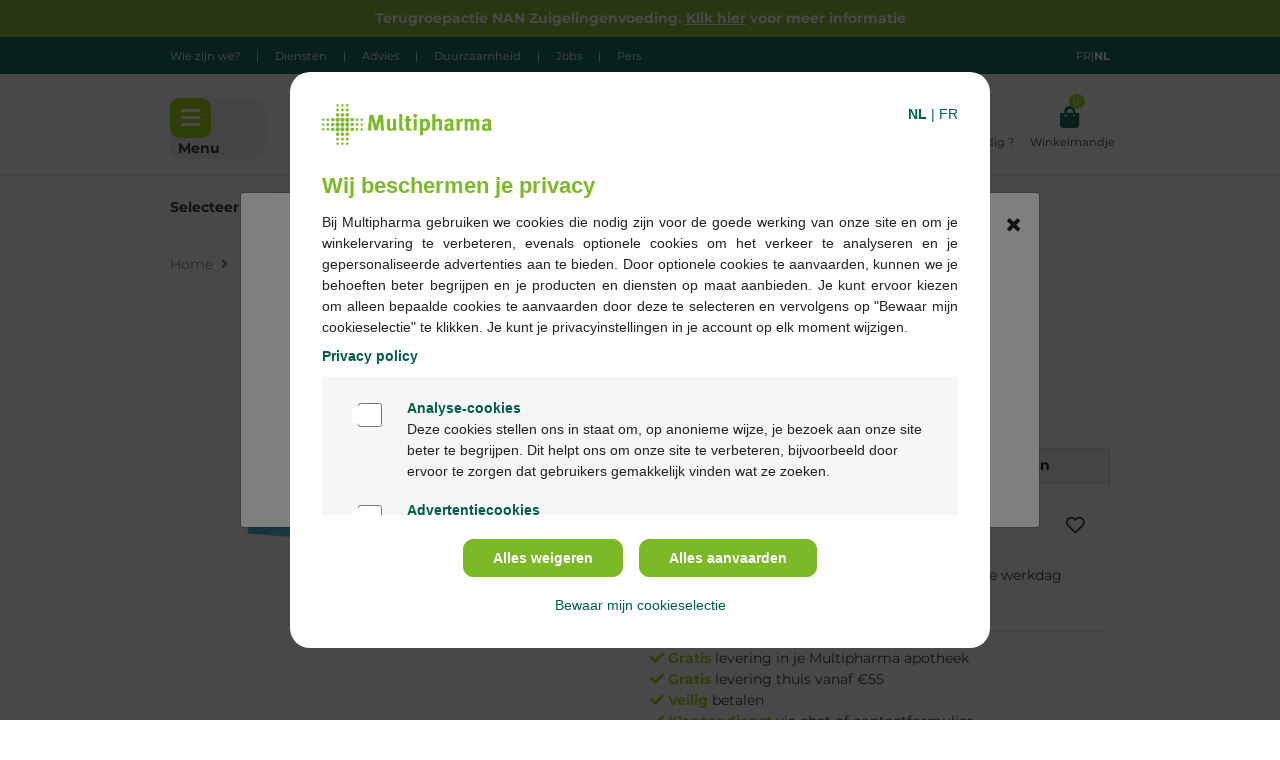

--- FILE ---
content_type: text/html;charset=UTF-8
request_url: https://www.multipharma.be/nl/systane-lid-wipes-reinigingsdoekjes-30/8659437.html
body_size: 31216
content:
<!DOCTYPE html>
<html lang="nl" data-country="BE" data-rg-active="false"
>
<head>
<meta charset=UTF-8>

<meta http-equiv="x-ua-compatible" content="ie=edge">

<meta name="viewport" content="width=device-width, initial-scale=1">



<title>Systane lid wipes reinigingsdoekjes 30 kopen? | Multipharma.be</title>

<meta name="description" content="Personen die een goede ooglidhygi&euml;ne wensen door hun ogen dagelijks op een milde manier te reinigen"/>
<meta name="keywords" content="apotheek, apotheker, internetapotheek, online, apotheken, Systane lid wipes reinigingsdoekjes 30"/>



    
        <meta property="og:image" content="https://www.multipharma.be/on/demandware.static/-/Sites-multi-catalog-master/default/dwcde8742c/9/4/0/c/940c5dda3ec88b9d64b2bc5a6e2e4f6e770b5ae9_image_medipim_0000000000086594373f327707ecd15e2bbb71056df14cec3298db5410.jpeg">
    

    
        <meta property="og:type" content="product">
    

    
        <meta name="twitter:card" content="summary">
    

    
        <meta property="og:site_name" content="Multipharma | 320 apotheken tot uw dienst! | Multipharma.be">
    

    
        <meta property="og:title" content="Systane lid wipes reinigingsdoekjes 30 kopen? | Multipharma.be">
    

    
        <meta property="og:description" content="Personen die een goede ooglidhygi&euml;ne wensen door hun ogen dagelijks op een milde manier te reinigen">
    

    
        <meta property="fb:app_id" content="1067939953593550">
    

    
        <meta name="twitter:site" content="@multipharmabe">
    

    
        <meta property="og:locale" content="nl_BE">
    

    
        <meta property="og:url" content="https://www.multipharma.be/nl/systane-lid-wipes-reinigingsdoekjes-30/8659437.html">
    



<link rel="preload" href="/on/demandware.static/Sites-Multipharma-Webshop-BE-Site/-/nl_BE/v1768887646789/js/main.js" as="script" />
<link rel="preload" href="/on/demandware.static/Sites-Multipharma-Webshop-BE-Site/-/nl_BE/v1768887646789/js/plugins.js" as="script" />

    <link rel="preload" href="/on/demandware.static/Sites-Multipharma-Webshop-BE-Site/-/nl_BE/v1768887646789/js/productDetail.js" as="script" />


<link rel="preload" href="/on/demandware.static/Sites-Multipharma-Webshop-BE-Site/-/nl_BE/v1768887646789/fonts/fa-solid-900.woff2" as="font" type="font/woff2" crossorigin="anonymous" />
<link rel="preload" href="/on/demandware.static/Sites-Multipharma-Webshop-BE-Site/-/nl_BE/v1768887646789/fonts/fa-regular-400.woff2" as="font" type="font/woff2" crossorigin="anonymous" />
<link rel="preload" href="/on/demandware.static/Sites-Multipharma-Webshop-BE-Site/-/nl_BE/v1768887646789/fonts/fa-brands-400.woff2" as="font" type="font/woff2" crossorigin="anonymous" />


<link rel="prefetch" href="/on/demandware.static/Sites-Multipharma-Webshop-BE-Site/-/nl_BE/v1768887646789/js/search.js" as="script" />
<link rel="prefetch" href="/on/demandware.static/Sites-Multipharma-Webshop-BE-Site/-/nl_BE/v1768887646789/js/productDetail.js" as="script" />
<link rel="prefetch" href="/on/demandware.static/Sites-Multipharma-Webshop-BE-Site/-/nl_BE/v1768887646789/js/cart.js" as="script" />
<link rel="prefetch" href="/on/demandware.static/Sites-Multipharma-Webshop-BE-Site/-/nl_BE/v1768887646789/js/checkout.js" as="script" />
<link rel="prefetch" href="/on/demandware.static/Sites-Multipharma-Webshop-BE-Site/-/nl_BE/v1768887646789/css/search.css" as="style" />
<link rel="prefetch" href="/on/demandware.static/Sites-Multipharma-Webshop-BE-Site/-/nl_BE/v1768887646789/css/checkout/checkout.css" as="style" />
<link rel="prefetch" href="/on/demandware.static/Sites-Multipharma-Webshop-BE-Site/-/nl_BE/v1768887646789/css/product/detail.css" as="style" />

<link rel="preconnect" href="https://cdn.cquotient.com" crossorigin />
<link rel="preconnect" href="https://www.gstatic.com" crossorigin />
<link rel="preconnect" href="https://fonts.gstatic.com" crossorigin />


<link rel="icon" type="image/png" href="/on/demandware.static/Sites-Multipharma-Webshop-BE-Site/-/default/dw60e9b32a/images/favicons/favicon-196x196.png" sizes="196x196" />
<link rel="icon" type="image/png" href="/on/demandware.static/Sites-Multipharma-Webshop-BE-Site/-/default/dw6be6bd51/images/favicons/favicon-96x96.png" sizes="96x96" />
<link rel="icon" type="image/png" href="/on/demandware.static/Sites-Multipharma-Webshop-BE-Site/-/default/dw3f04734f/images/favicons/favicon-32x32.png" sizes="32x32" />
<link rel="icon" type="image/png" href="/on/demandware.static/Sites-Multipharma-Webshop-BE-Site/-/default/dw00480fa2/images/favicons/favicon-16x16.png" sizes="16x16" />
<link rel="icon" type="image/png" href="/on/demandware.static/Sites-Multipharma-Webshop-BE-Site/-/default/dwbd7abdf9/images/favicons/favicon-128.png" sizes="128x128" />

<link rel="stylesheet" href="/on/demandware.static/Sites-Multipharma-Webshop-BE-Site/-/nl_BE/v1768887646789/css/global.css" />


    <link rel="stylesheet" href="/on/demandware.static/Sites-Multipharma-Webshop-BE-Site/-/nl_BE/v1768887646789/css/product/detail.css" />



    <meta name="google-site-verification" content="hSm-IzCdHSn6ITYly9PQGVUSNYy3P8j00PI-9iPmSLs" />


<script>
    dataLayer = [];
</script>

<!-- Piwik Tag Manager -->

    <script type="text/javascript">
        (function(window, document, dataLayerName, id) {
        window[dataLayerName]=window[dataLayerName]||[],window[dataLayerName].push({start:(new Date).getTime(),event:"stg.start"});var scripts=document.getElementsByTagName('script')[0],tags=document.createElement('script');
        function stgCreateCookie(a,b,c){var d="";if(c){var e=new Date;e.setTime(e.getTime()+24*c*60*60*1e3),d="; expires="+e.toUTCString()}document.cookie=a+"="+b+d+"; path=/"}
        var isStgDebug=(window.location.href.match("stg_debug")||document.cookie.match("stg_debug"))&&!window.location.href.match("stg_disable_debug");stgCreateCookie("stg_debug",isStgDebug?1:"",isStgDebug?14:-1);
        var qP=[];dataLayerName!=="dataLayer"&&qP.push("data_layer_name="+dataLayerName),isStgDebug&&qP.push("stg_debug");var qPString=qP.length>0?("?"+qP.join("&")):"";
        tags.async=!0,tags.src="https://mphdd.multipharma.be/containers/"+id+".js"+qPString,scripts.parentNode.insertBefore(tags,scripts);
        !function(a,n,i){a[n]=a[n]||{};for(var c=0;c<i.length;c++)!function(i){a[n][i]=a[n][i]||{},a[n][i].api=a[n][i].api||function(){var a=[].slice.call(arguments,0);"string"==typeof a[0]&&window[dataLayerName].push({event:n+"."+i+":"+a[0],parameters:[].slice.call(arguments,1)})}}(i[c])}(window,"ppms",["tm","cm"]);
        })(window, document, 'dataLayer', '24129fdb-4727-4ab4-8370-84a2b75337f2');
    </script>

<!-- End Piwik Tag Manager -->

<!-- Mobile app icons-->
<meta name='application-name' content='Multipharma' />
<link rel='apple-touch-icon' href='/on/demandware.static/Sites-Multipharma-Webshop-BE-Site/-/nl_BE/v1768887646789/images/favicons/favicon-white-196x196.png' />
<link rel="apple-touch-icon" sizes="180x180" href='/on/demandware.static/Sites-Multipharma-Webshop-BE-Site/-/default/dw09d30dbf/images/favicons/favicon-white-180x180.png' />
<link rel="apple-touch-icon" sizes="167x167" href='/on/demandware.static/Sites-Multipharma-Webshop-BE-Site/-/default/dw5de94c53/images/favicons/favicon-white-167x167.png' />
<link rel="apple-touch-icon" sizes="152x152" href='/on/demandware.static/Sites-Multipharma-Webshop-BE-Site/-/default/dw2910eafc/images/favicons/favicon-white-152x152.png' />
<link rel="apple-touch-icon" sizes="120x120" href='/on/demandware.static/Sites-Multipharma-Webshop-BE-Site/-/default/dw885cbde8/images/favicons/favicon-white-120x120.png' />

<meta name='msapplication-TileColor' content='/on/demandware.static/Sites-Multipharma-Webshop-BE-Site/-/default/dw60e9b32a/images/favicons/favicon-196x196.png' />
<meta name="msapplication-square70x70logo" content='/on/demandware.static/Sites-Multipharma-Webshop-BE-Site/-/default/dwc2a1c937/images/favicons/favicon-70x70.png' />
<meta name="msapplication-square150x150logo" content='/on/demandware.static/Sites-Multipharma-Webshop-BE-Site/-/default/dw4ef4ad4e/images/favicons/favicon-152x152.png' />
<!-- End Mobile app icons-->






<div id="refreshedForBonusProduct" data-url="/on/demandware.store/Sites-Multipharma-Webshop-BE-Site/nl_BE/Cart-RefreshedForBonusProduct"/>
<div id="chatHelper" data-validate-email-url="/on/demandware.store/Sites-Multipharma-Webshop-BE-Site/nl_BE/Account-ValidateEmail" data-phone-error="Gelieve een geldig telefoonnummer in te vullen}" />


<link rel="canonical" href="https://www.multipharma.be/nl/systane-lid-wipes-reinigingsdoekjes-30/8659437.html"/>


    
        <link rel="alternate" href="https://www.multipharma.be/nl/systane-lid-wipes-reinigingsdoekjes-30/8659437.html" hreflang="nl-BE" />
    

    
        <link rel="alternate" href="https://www.multipharma.be/fr/systane-lid-wipes-lingettes-nett-30/8659437.html" hreflang="fr-BE" />
    

    
        <link rel="alternate" href="https://www.multipharma.be/nl/systane-lid-wipes-reinigingsdoekjes-30/8659437.html" hreflang="x-default" />
    


<script type="text/javascript">//<!--
/* <![CDATA[ (head-active_data.js) */
var dw = (window.dw || {});
dw.ac = {
    _analytics: null,
    _events: [],
    _category: "",
    _searchData: "",
    _anact: "",
    _anact_nohit_tag: "",
    _analytics_enabled: "true",
    _timeZone: "Europe/Brussels",
    _capture: function(configs) {
        if (Object.prototype.toString.call(configs) === "[object Array]") {
            configs.forEach(captureObject);
            return;
        }
        dw.ac._events.push(configs);
    },
	capture: function() { 
		dw.ac._capture(arguments);
		// send to CQ as well:
		if (window.CQuotient) {
			window.CQuotient.trackEventsFromAC(arguments);
		}
	},
    EV_PRD_SEARCHHIT: "searchhit",
    EV_PRD_DETAIL: "detail",
    EV_PRD_RECOMMENDATION: "recommendation",
    EV_PRD_SETPRODUCT: "setproduct",
    applyContext: function(context) {
        if (typeof context === "object" && context.hasOwnProperty("category")) {
        	dw.ac._category = context.category;
        }
        if (typeof context === "object" && context.hasOwnProperty("searchData")) {
        	dw.ac._searchData = context.searchData;
        }
    },
    setDWAnalytics: function(analytics) {
        dw.ac._analytics = analytics;
    },
    eventsIsEmpty: function() {
        return 0 == dw.ac._events.length;
    }
};
/* ]]> */
// -->
</script>
<script type="text/javascript">//<!--
/* <![CDATA[ (head-cquotient.js) */
var CQuotient = window.CQuotient = {};
CQuotient.clientId = 'bdgn-Multipharma-Webshop-BE';
CQuotient.realm = 'BDGN';
CQuotient.siteId = 'Multipharma-Webshop-BE';
CQuotient.instanceType = 'prd';
CQuotient.locale = 'nl_BE';
CQuotient.fbPixelId = '__UNKNOWN__';
CQuotient.activities = [];
CQuotient.cqcid='';
CQuotient.cquid='';
CQuotient.cqeid='';
CQuotient.cqlid='';
CQuotient.apiHost='api.cquotient.com';
/* Turn this on to test against Staging Einstein */
/* CQuotient.useTest= true; */
CQuotient.useTest = ('true' === 'false');
CQuotient.initFromCookies = function () {
	var ca = document.cookie.split(';');
	for(var i=0;i < ca.length;i++) {
	  var c = ca[i];
	  while (c.charAt(0)==' ') c = c.substring(1,c.length);
	  if (c.indexOf('cqcid=') == 0) {
		CQuotient.cqcid=c.substring('cqcid='.length,c.length);
	  } else if (c.indexOf('cquid=') == 0) {
		  var value = c.substring('cquid='.length,c.length);
		  if (value) {
		  	var split_value = value.split("|", 3);
		  	if (split_value.length > 0) {
			  CQuotient.cquid=split_value[0];
		  	}
		  	if (split_value.length > 1) {
			  CQuotient.cqeid=split_value[1];
		  	}
		  	if (split_value.length > 2) {
			  CQuotient.cqlid=split_value[2];
		  	}
		  }
	  }
	}
}
CQuotient.getCQCookieId = function () {
	if(window.CQuotient.cqcid == '')
		window.CQuotient.initFromCookies();
	return window.CQuotient.cqcid;
};
CQuotient.getCQUserId = function () {
	if(window.CQuotient.cquid == '')
		window.CQuotient.initFromCookies();
	return window.CQuotient.cquid;
};
CQuotient.getCQHashedEmail = function () {
	if(window.CQuotient.cqeid == '')
		window.CQuotient.initFromCookies();
	return window.CQuotient.cqeid;
};
CQuotient.getCQHashedLogin = function () {
	if(window.CQuotient.cqlid == '')
		window.CQuotient.initFromCookies();
	return window.CQuotient.cqlid;
};
CQuotient.trackEventsFromAC = function (/* Object or Array */ events) {
try {
	if (Object.prototype.toString.call(events) === "[object Array]") {
		events.forEach(_trackASingleCQEvent);
	} else {
		CQuotient._trackASingleCQEvent(events);
	}
} catch(err) {}
};
CQuotient._trackASingleCQEvent = function ( /* Object */ event) {
	if (event && event.id) {
		if (event.type === dw.ac.EV_PRD_DETAIL) {
			CQuotient.trackViewProduct( {id:'', alt_id: event.id, type: 'raw_sku'} );
		} // not handling the other dw.ac.* events currently
	}
};
CQuotient.trackViewProduct = function(/* Object */ cqParamData){
	var cq_params = {};
	cq_params.cookieId = CQuotient.getCQCookieId();
	cq_params.userId = CQuotient.getCQUserId();
	cq_params.emailId = CQuotient.getCQHashedEmail();
	cq_params.loginId = CQuotient.getCQHashedLogin();
	cq_params.product = cqParamData.product;
	cq_params.realm = cqParamData.realm;
	cq_params.siteId = cqParamData.siteId;
	cq_params.instanceType = cqParamData.instanceType;
	cq_params.locale = CQuotient.locale;
	
	if(CQuotient.sendActivity) {
		CQuotient.sendActivity(CQuotient.clientId, 'viewProduct', cq_params);
	} else {
		CQuotient.activities.push({activityType: 'viewProduct', parameters: cq_params});
	}
};
/* ]]> */
// -->
</script>


   <script type="application/ld+json">
        {"@context":"http://schema.org/","@type":"Product","name":"Systane lid wipes reinigingsdoekjes 30","description":null,"mpn":"8659437","sku":"8659437","brand":{"@type":"Thing","name":"B0_SYSTANE"},"image":["https://www.multipharma.be/dw/image/v2/BDGN_PRD/on/demandware.static/-/Sites-multi-catalog-master/default/dwcde8742c/9/4/0/c/940c5dda3ec88b9d64b2bc5a6e2e4f6e770b5ae9_image_medipim_0000000000086594373f327707ecd15e2bbb71056df14cec3298db5410.jpeg?sw=455&q=100"],"offers":{"url":{},"@type":"Offer","priceCurrency":"EUR","price":"19.51","availability":"http://schema.org/OutOfStock"}}
    </script>


</head>
<body>
<div class="page product-page" data-action="Product-Show" data-querystring="pid=8659437" >



<div class="top-container js-top-container text-white">
    
	 


	<div class="html-slot-container">
	
		
			<div align="center" class="text-sm-center" style="background-color: #7cb927">
<p class="py-2 mb-0 container"><strong><a href="https://www.multipharma.be/nl/terugroepactie-zuigelingenvoeding-nan/productrecall.html">Terugroepactie NAN Zuigelingenvoeding. <u>Klik hier</u> voor meer informatie</a></strong></p>
</div>
		
	
</div>
 
	

    <div class="d-none d-md-block bg-green4 py-2">
        <div class="container d-flex justify-content-between">
            <div class="d-block">
                <small class="d-inline-flex">
                    
	
	<div class="content-asset"><!-- dwMarker="content" dwContentID="99a14e726d9fa81de9aa14d56b" -->
		<div class="d-flex flex-row ">
	<a href="https://www.multipharma.be/nl/wie-zijn-we/corporate-identity.html">Wie zijn we?</a> 
	<span class="text-white mx-3">|</span>
	<a href="https://www.multipharma.be/nl/diensten-en-coaching-voor-patienten/coaching.html">Diensten </a> 
	<span class="text-white mx-3">|</span>
	<a href="https://www.multipharma.be/nl/blog-multipharma/blog.html">Advies</a>
	<span class="text-white mx-3">|</span>
	<a href="https://www.multipharma.be/nl/duurzaamheid/sustainability.html">Duurzaamheid </a> 
	<span class="text-white mx-3">|</span>
	<a href="https://www.multipharma.be/nl/jobs/HR.html">Jobs </a> 
	<span class="text-white mx-3">|</span>
	<a href="https://press.multipharma.be">Pers </a>
</div>
	</div> <!-- End content-asset -->



                </small>
            </div>
            <div class="d-block">
                <small class="d-inline-flex">
                    
    
        <span class="d-block country-selector" data-url="/on/demandware.store/Sites-Multipharma-Webshop-BE-Site/nl_BE/Page-SetLocale" tabindex="0">
            <a href="#" data-locale="fr_BE" data-currencyCode="EUR" class="d-block d-lg-inline-block text-capitalize">
                <span class="country-selector-dl">fran&ccedil;ais</span>
                <span class="country-selector-lan">FR</span>
            </a>
        </span>
        <span class="country-selector-pipe">|</span>
    
    <strong class="text-capitalize">
        <span class="country-selector-dl">Nederlands</span>
        <span class="country-selector-lan">NL</span>
    </strong>


                </small>
            </div>
        </div>
    </div>
</div>


<header class="page-header">
    <div class="d-md-none container border-bottom"></div>
    <div class="container d-flex justify-content-between pt-3 pt-md-4 pb-1 pb-md-3 position-relative">
        <div class="my-auto mx-0 row d-none d-md-flex bg-grey9 bc-grey10 border-radius-10 js-menu-button">
            <div class="border-radius-10 btn-secondary">
                <i class="fas fa-bars fa-1x menu-button"></i>
            </div>
            <div class="my-auto mx-2 d-none d-md-block">
                <b>Menu</b>
            </div>
        </div>
        <div class="js-menu-button d-md-none">
            <i class="border-radius-2 btn-secondary fas fa-bars fa-1x menu-button"></i>
            <p class="d-md-none mb-0">
                <small>Menu</small>
            </p>
        </div>
        
        <a class="logo-home d-flex mb-md-0 px-sm-4" href="/nl/"
            title="Multipharma Onthaal">
            <img src="/on/demandware.static/Sites-Multipharma-Webshop-BE-Site/-/default/dw0311c441/images/Logo_Multipharma_Fond_Blanc_RVB_no_whiteroom.png" class="logo-home-img"
                alt="Multipharma" width="132px" height="33px"/>
        </a>
        <div class="flex-sm-grow-1 px-4 d-none d-lg-block">
            <div class="site-search position-relative mb-3">
    <form role="search"
        action="/on/demandware.store/Sites-Multipharma-Webshop-BE-Site/nl_BE/Search-Show"
        method="get"
        name="simpleSearch"
        class="d-flex justify-content-end">

        <input class="rounded-pill search-field outline-none"
                type="search"
                name="q"
                value=""
                placeholder="Zoek naar product, merk, symptoom..."
                role="combobox"
                autocomplete="off"
                aria-describedby="search-assistive-text"
                aria-haspopup="listbox"
                aria-owns="search-results"
                aria-expanded="false"
                aria-autocomplete="list"
                aria-activedescendant=""
                aria-controls="search-results"
                aria-label="Voer keyword of artikel nr in" />
        <button type="reset" name="reset-button" class="d-none fa fa-times reset-button" aria-label="Wis opzoeking van keywords"></button>
        <button type="submit" name="search-button" class="fa fa-search position-absolute align-self-center btn btn-secondary h-100 btn-circle" aria-label="Voer de opzoeking naar keyword uit"></button>
        <div class="suggestions-wrapper" data-url="/on/demandware.store/Sites-Multipharma-Webshop-BE-Site/nl_BE/SearchServices-GetSuggestions?q="></div>
        <input type="hidden" value="nl_BE" name="lang"/>
    </form>
</div>

        </div>

        

        <div class="header-favorite-store header-top__favorite-store dropdown"
    data-get-favorite-store-header-url="/on/demandware.store/Sites-Multipharma-Webshop-BE-Site/nl_BE/Page-HeaderFavoriteStore">
    
        <a href="https://www.multipharma.be/nl/onze-apotheken"
            class="mx-2 text-center d-flex align-items-center text-decoration-none" id="dropdownMenuButton"
            aria-haspopup="true" aria-expanded="false" aria-label="testLabel">
            <div class="icon-label pt-2">
                <i class="fas fa-map-marker-alt text-green4"></i>
                <p class="d-none d-sm-block pr-1 mb-0 text-truncate w-100">
                    <small>Apotheken</small>
                </p>
            </div>
        </a>

        <div class="dropdown-menu dropdown-menu-right dropdown-menu-lg-left shadow border-0 store-flyover-width px-2 py-2 account-menu-header font-size-14"
            aria-labelledby="dropdownMenuButton">
            <div data-has-favorite-store="true">
                <p class="text-center">Je hebt nog geen voorkeursapotheek</p>
                <a class="w-100 btn btn-primary-outline mt-4"
                    href="/nl/onze-apotheken?showMap=true">
                    Alle apotheken
                </a>
            </div>
        </div>
    
</div>



        
    <a href="https://www.multipharma.be/nl/mijn-account/inloggen" role="button"
        aria-label="Inloggen op je account"
        class="mx-2 text-center text-decoration-none js-auth-data" data-authenticated="false" data-registered="false">
        <div class="icon-label pt-2">
            <i class="fas fa-user text-green4"></i>
            <p class="d-none d-sm-block mb-0">
                <small>Login</small>
            </p>
        </div>
    </a>



        <a class="mx-2 d-none d-md-block text-center text-decoration-none" 
            href="/nl/klantendienst/faq-overview.html"> 
            <span class="icon-holder"> 
                <div class="icon-label pt-2 position-relative"> 
                    <i class="far fa-question-circle text-green4"></i> 
                    <p class="d-none d-sm-block mb-0"> 
                        <small class="text-nowrap">Hulp nodig ? </small> 
                    </p> 
                </div> 
            </span> 
        </a> 
        <div class="minicart minicart-header" data-action-url="/on/demandware.store/Sites-Multipharma-Webshop-BE-Site/nl_BE/Cart-MiniCartShow">
            <a class="minicart-link ml-2 text-center text-decoration-none d-flex align-items-center"
href="https://www.multipharma.be/nl/winkelmandje" title="Winkelmandje 0 producten "
aria-label="Winkelmandje 0 producten " aria-haspopup="true">
    <div class="icon-label pt-2 position-relative">
        <i class="minicart-icon fa fa-shopping-bag text-green4"></i>
        <small class="minicart-quantity globe-quantity  bg-green font-size-10  position-absolute rounded-circle text-white ml-n1 d-inline-block">
            0
        </small>
        <p class="d-none d-sm-block mb-0"><small>Winkelmandje</small></p>
    </div>
</a>

<link rel="stylesheet" href="/on/demandware.static/Sites-Multipharma-Webshop-BE-Site/-/nl_BE/v1768887646789/css/miniCart.css" />
<div class="popover popover-bottom shadow border-0 font-size-14"></div>

        </div>
        <div class="js-wishlistCount" data-count="0" data-products="[]">
</div>

        <div id="menu" class="menu">
            <div class="container bg-grey11 p-lg-2 js-menu">
                

<nav class="d-block d-lg-flex row">
    <ul class="col-lg-4 m-0">
        <div class="py-lg-3 pl-lg-3 m-0 first-lvl lvl d-flex flex-column bg-grey2">
            <div class="d-inline-block d-lg-none">
                <div class="d-flex justify-content-end">
                    <i class="fas fa-times px-3 py-2 js-close"></i>
                </div>
                <b class="d-block d-lg-none text-capitalize px-3 pb-3 font-size-18">Menu</b>
            </div>
            
                
                    
                        <li class="header-menu-item " data-first-lvl="drug_prescription">
                            <a href="/nl/geneesmiddelen-met-voorschrift/" id="drug_prescription"
                                class="header-link mx-2 mx-lg-0 my-1 p-2 text-decoration-none d-flex align-items-center"
                                >
                                Geneesmiddelen met voorschrift
                                <i class="fas fa-chevron-right ml-auto pl-2" data-first-lvl="drug_prescription"></i>
                            </a>
                        </li>
                    
                
                    
                        <li class="header-menu-item " data-first-lvl="medicines_treatments">
                            <a href="/nl/geneesmiddelen-zonder-voorschrift/" id="medicines_treatments"
                                class="header-link mx-2 mx-lg-0 my-1 p-2 text-decoration-none d-flex align-items-center"
                                >
                                Geneesmiddelen zonder voorschrift
                                <i class="fas fa-chevron-right ml-auto pl-2" data-first-lvl="medicines_treatments"></i>
                            </a>
                        </li>
                    
                
                    
                        <li class="header-menu-item " data-first-lvl="beauty_cosmetics">
                            <a href="/nl/schoonheid-cosmetica/" id="beauty_cosmetics"
                                class="header-link mx-2 mx-lg-0 my-1 p-2 text-decoration-none d-flex align-items-center"
                                >
                                Schoonheid &amp; Cosmetica
                                <i class="fas fa-chevron-right ml-auto pl-2" data-first-lvl="beauty_cosmetics"></i>
                            </a>
                        </li>
                    
                
                    
                        <li class="header-menu-item " data-first-lvl="pregnancy_baby_child">
                            <a href="/nl/zwangerschap%2C-baby-kind/" id="pregnancy_baby_child"
                                class="header-link mx-2 mx-lg-0 my-1 p-2 text-decoration-none d-flex align-items-center"
                                >
                                Zwangerschap, baby &amp; kind
                                <i class="fas fa-chevron-right ml-auto pl-2" data-first-lvl="pregnancy_baby_child"></i>
                            </a>
                        </li>
                    
                
                    
                        <li class="header-menu-item " data-first-lvl="care_welfare">
                            <a href="/nl/verzorging-welzijn/" id="care_welfare"
                                class="header-link mx-2 mx-lg-0 my-1 p-2 text-decoration-none d-flex align-items-center"
                                >
                                Verzorging &amp; Welzijn
                                <i class="fas fa-chevron-right ml-auto pl-2" data-first-lvl="care_welfare"></i>
                            </a>
                        </li>
                    
                
                    
                        <li class="header-menu-item " data-first-lvl="vitamins_nutritional_supplements">
                            <a href="/nl/vitaminen-voedingssupplementen/" id="vitamins_nutritional_supplements"
                                class="header-link mx-2 mx-lg-0 my-1 p-2 text-decoration-none d-flex align-items-center"
                                >
                                Vitaminen &amp; Voedingssupplementen
                                <i class="fas fa-chevron-right ml-auto pl-2" data-first-lvl="vitamins_nutritional_supplements"></i>
                            </a>
                        </li>
                    
                
                    
                        <li class="header-menu-item " data-first-lvl="animals">
                            <a href="/nl/dieren/" id="animals"
                                class="header-link mx-2 mx-lg-0 my-1 p-2 text-decoration-none d-flex align-items-center"
                                >
                                Dieren
                                <i class="fas fa-chevron-right ml-auto pl-2" data-first-lvl="animals"></i>
                            </a>
                        </li>
                    
                
                    
                        <li class="header-menu-item " data-first-lvl="multipharma_brand">
                            <a href="/nl/ons-multipharma-merk/" id="multipharma_brand"
                                class="header-link mx-2 mx-lg-0 my-1 p-2 text-decoration-none d-flex align-items-center"
                                style="color: null; background-color: #7cb927;">
                                Ons Multipharma merk
                                <i class="fas fa-chevron-right ml-auto pl-2" data-first-lvl="multipharma_brand"></i>
                            </a>
                        </li>
                    
                
                    
                        <li class="header-menu-item header-menu-item-brands" data-first-lvl="mdm_brands">
                            <a href="/nl/merken/" id="mdm_brands"
                                class="header-link mx-2 mx-lg-0 my-1 p-2 text-decoration-none d-flex align-items-center"
                                >
                                Merken
                                <i class="fas fa-chevron-right ml-auto pl-2" data-first-lvl="mdm_brands"></i>
                            </a>
                        </li>
                    
                
            
            <li class="mb-4 header-menu-item header-menu-item-yellow" data-first-lvl="yellow-price">
                <a href="/nl/gele-prijzen" class="d-flex align-items-center header-link d-inline-block m-2 m-lg-0 p-2 text-decoration-none bg-yellow">
                    <span>Gele Prijzen </span>
                    <i class="fas fa-chevron-right ml-auto" data-first-lvl="yellow-price"></i>
                </a>
            </li>
            <div class="mb-4">
                
	
	<div class="content-asset"><!-- dwMarker="content" dwContentID="8cfc1872ba3648b0d54f6123fb" -->
		<li class="d-lg-none"><a class="d-flex align-items-center p-3 text-decoration-none" href="https://www.multipharma.be/nl/wie-zijn-we/corporate-identity.html">Wie zijn we?</a>
</li>
<li class="d-lg-none"><a class="d-flex align-items-center p-3 text-decoration-none" href="https://www.multipharma.be/nl/diensten-en-coaching-voor-patienten/coaching.html">Diensten</a>
</li>
<li class="d-lg-none"><a class="d-flex align-items-center p-3 text-decoration-none" href="https://www.multipharma.be/nl/blog-multipharma/blog.html">Advies</a>
</li>
<li class="d-lg-none"><a class="d-flex align-items-center p-3 text-decoration-none" href="https://www.multipharma.be/nl/duurzaamheid/sustainability.html">Duurzaamheid </a>
</li>
<li class="d-lg-none"><a class="d-flex align-items-center p-3 text-decoration-none" href="https://www.multipharma.be/nl/jobs/HR.html">Jobs</a>
</li>
<li class="d-lg-none"><a class="d-flex align-items-center p-3 text-decoration-none" href="https://press.multipharma.be/fr">Pers</a>
</li>
	</div> <!-- End content-asset -->



            </div>
            <li class="d-lg-none mb-4">
                
    
        <span class="d-block country-selector" data-url="/on/demandware.store/Sites-Multipharma-Webshop-BE-Site/nl_BE/Page-SetLocale" tabindex="0">
            <a href="#" data-locale="fr_BE" data-currencyCode="EUR" class="d-block d-lg-inline-block text-capitalize">
                <span class="country-selector-dl">fran&ccedil;ais</span>
                <span class="country-selector-lan">FR</span>
            </a>
        </span>
        <span class="country-selector-pipe">|</span>
    
    <strong class="text-capitalize">
        <span class="country-selector-dl">Nederlands</span>
        <span class="country-selector-lan">NL</span>
    </strong>


            </li>
            <li class="d-flex align-items-center d-lg-none mb-4">
                <a href="https://www.multipharma.be/nl/mijn-account/inloggen" role="button" aria-label="Inloggen op je account" class="p-3 px-lg-0 text-underline">
    Login
</a>
|
<a href="https://www.multipharma.be/nl/mijn-account/inloggen" role="button" aria-label="Account aanmaken" class="p-3 px-lg-0 text-underline">
    Account aanmaken
</a>

            </li>
        </div>
    </ul>
    <ul class="nav-fly-out col-lg-8 w-100 p-0 p-lg-2 d-none">
    <div class="d-none d-lg-block">
        <div class="heading-items">
    
        
            <li data-first-lvl="drug_prescription" class="d-none js-menu-heading d-lg-none">
                <a href="/nl/geneesmiddelen-met-voorschrift/" class="p-3 p-lg-2 h5 m-0 font-weight-bold">
                    Geneesmiddelen met voorschrift
                </a>
            </li>
        
    
        
            <li data-first-lvl="medicines_treatments" class="d-none js-menu-heading d-lg-none">
                <a href="/nl/geneesmiddelen-zonder-voorschrift/" class="p-3 p-lg-2 h5 m-0 font-weight-bold">
                    Geneesmiddelen zonder voorschrift
                </a>
            </li>
        
    
        
            <li data-first-lvl="beauty_cosmetics" class="d-none js-menu-heading d-lg-none">
                <a href="/nl/schoonheid-cosmetica/" class="p-3 p-lg-2 h5 m-0 font-weight-bold">
                    Schoonheid &amp; Cosmetica
                </a>
            </li>
        
    
        
            <li data-first-lvl="pregnancy_baby_child" class="d-none js-menu-heading d-lg-none">
                <a href="/nl/zwangerschap%2C-baby-kind/" class="p-3 p-lg-2 h5 m-0 font-weight-bold">
                    Zwangerschap, baby &amp; kind
                </a>
            </li>
        
    
        
            <li data-first-lvl="care_welfare" class="d-none js-menu-heading d-lg-none">
                <a href="/nl/verzorging-welzijn/" class="p-3 p-lg-2 h5 m-0 font-weight-bold">
                    Verzorging &amp; Welzijn
                </a>
            </li>
        
    
        
            <li data-first-lvl="vitamins_nutritional_supplements" class="d-none js-menu-heading d-lg-none">
                <a href="/nl/vitaminen-voedingssupplementen/" class="p-3 p-lg-2 h5 m-0 font-weight-bold">
                    Vitaminen &amp; Voedingssupplementen
                </a>
            </li>
        
    
        
            <li data-first-lvl="animals" class="d-none js-menu-heading d-lg-none">
                <a href="/nl/dieren/" class="p-3 p-lg-2 h5 m-0 font-weight-bold">
                    Dieren
                </a>
            </li>
        
    
        
            <li data-first-lvl="multipharma_brand" class="d-none js-menu-heading d-lg-none">
                <a href="/nl/ons-multipharma-merk/" class="p-3 p-lg-2 h5 m-0 font-weight-bold">
                    Ons Multipharma merk
                </a>
            </li>
        
    
        
            <li data-first-lvl="mdm_brands" class="d-none js-menu-heading d-lg-none">
                <a href="/nl/merken/" class="p-3 p-lg-2 h5 m-0 font-weight-bold">
                    Merken
                </a>
            </li>
        
    

    <!-- Heading for yellow price menu item -->
    <li data-first-lvl="yellow-price" class="d-none js-menu-heading d-lg-none">
        <a href="/nl/gele-prijzen" class="p-3 p-lg-2 h5 m-0 font-weight-bold">
            <span>Gele Prijzen </span>
        </a>
    </li>
</div>

    </div>
    

<div class="second-lvl js-second-lvl lvl px-0" data-get-menu-items-url="/on/demandware.store/Sites-Multipharma-Webshop-BE-Site/nl_BE/Page-GetSecondAndThirdLevel">
    <div class="d-flex d-lg-none bg-grey2">
        <div class="js-back"><i class="fas fa-chevron-left p-3"></i> <strong>Terug </strong></div>
        <i class="fas fa-times ml-auto p-3 js-close"></i>
    </div>
    <div class="d-block d-lg-none">
        <div class="heading-items">
    
        
            <li data-first-lvl="drug_prescription" class="d-none js-menu-heading d-lg-none">
                <a href="/nl/geneesmiddelen-met-voorschrift/" class="p-3 p-lg-2 h5 m-0 font-weight-bold">
                    Geneesmiddelen met voorschrift
                </a>
            </li>
        
    
        
            <li data-first-lvl="medicines_treatments" class="d-none js-menu-heading d-lg-none">
                <a href="/nl/geneesmiddelen-zonder-voorschrift/" class="p-3 p-lg-2 h5 m-0 font-weight-bold">
                    Geneesmiddelen zonder voorschrift
                </a>
            </li>
        
    
        
            <li data-first-lvl="beauty_cosmetics" class="d-none js-menu-heading d-lg-none">
                <a href="/nl/schoonheid-cosmetica/" class="p-3 p-lg-2 h5 m-0 font-weight-bold">
                    Schoonheid &amp; Cosmetica
                </a>
            </li>
        
    
        
            <li data-first-lvl="pregnancy_baby_child" class="d-none js-menu-heading d-lg-none">
                <a href="/nl/zwangerschap%2C-baby-kind/" class="p-3 p-lg-2 h5 m-0 font-weight-bold">
                    Zwangerschap, baby &amp; kind
                </a>
            </li>
        
    
        
            <li data-first-lvl="care_welfare" class="d-none js-menu-heading d-lg-none">
                <a href="/nl/verzorging-welzijn/" class="p-3 p-lg-2 h5 m-0 font-weight-bold">
                    Verzorging &amp; Welzijn
                </a>
            </li>
        
    
        
            <li data-first-lvl="vitamins_nutritional_supplements" class="d-none js-menu-heading d-lg-none">
                <a href="/nl/vitaminen-voedingssupplementen/" class="p-3 p-lg-2 h5 m-0 font-weight-bold">
                    Vitaminen &amp; Voedingssupplementen
                </a>
            </li>
        
    
        
            <li data-first-lvl="animals" class="d-none js-menu-heading d-lg-none">
                <a href="/nl/dieren/" class="p-3 p-lg-2 h5 m-0 font-weight-bold">
                    Dieren
                </a>
            </li>
        
    
        
            <li data-first-lvl="multipharma_brand" class="d-none js-menu-heading d-lg-none">
                <a href="/nl/ons-multipharma-merk/" class="p-3 p-lg-2 h5 m-0 font-weight-bold">
                    Ons Multipharma merk
                </a>
            </li>
        
    
        
            <li data-first-lvl="mdm_brands" class="d-none js-menu-heading d-lg-none">
                <a href="/nl/merken/" class="p-3 p-lg-2 h5 m-0 font-weight-bold">
                    Merken
                </a>
            </li>
        
    

    <!-- Heading for yellow price menu item -->
    <li data-first-lvl="yellow-price" class="d-none js-menu-heading d-lg-none">
        <a href="/nl/gele-prijzen" class="p-3 p-lg-2 h5 m-0 font-weight-bold">
            <span>Gele Prijzen </span>
        </a>
    </li>
</div>

    </div>
    
	
	<div class="content-asset"><!-- dwMarker="content" dwContentID="0ca28de0d72e30a214b7113fb1" -->
		<li data-first-lvl="mdm_brands" class="d-none">
    <a href="https://www.multipharma.be/nl/merken/m/multipharma/" class="d-flex align-items-center p-3 p-lg-2"><span>Multipharma</span></i></a>
</li>
<li data-first-lvl="mdm_brands" class="d-none">
    <a href="https://www.multipharma.be/nl/merken/a/avene/" class="d-flex align-items-center p-3 p-lg-2"><span>Avene</span></i></a>
</li>
<li data-first-lvl="mdm_brands" class="d-none">
    <a href="https://www.multipharma.be/nl/merken/e/eucerin/" class="d-flex align-items-center p-3 p-lg-2"><span>Eucerin</span></i></a>
</li>
<li data-first-lvl="mdm_brands" class="d-none">
    <a href="https://www.multipharma.be/nl/merken/l/la-roche-posay/" class="d-flex align-items-center p-3 p-lg-2"><span>La Roche Posay</span></i></a>
</li>
<li data-first-lvl="mdm_brands" class="d-none">
    <a href="https://www.multipharma.be/nl/merken/d/ducray/" class="d-flex align-items-center p-3 p-lg-2"><span>Ducray</span></i></a>
</li>
<li data-first-lvl="mdm_brands" class="d-none">
    <a href="https://www.multipharma.be/nl/merken/k/klorane/" class="d-flex align-items-center p-3 p-lg-2"><span>Klorane</span></i></a>
</li>
<li data-first-lvl="mdm_brands" class="d-none">
    <a href="https://www.multipharma.be/nl/merken/n/nuxe/" class="d-flex align-items-center p-3 p-lg-2"><span>Nuxe</span></i></a>
</li>
</li>
<li data-first-lvl="mdm_brands" class="d-none">
    <a href="https://www.multipharma.be/nl/merken/g/gold-collagen/" class="d-flex align-items-center p-3 p-lg-2"><span>Goldcollagen</span></i></a>
</li>
<li data-first-lvl="mdm_brands" class="d-none">
    <a href="https://www.multipharma.be/nl/merken/n/nan/" class="d-flex align-items-center p-3 p-lg-2"><span>Nan</span></i></a>
</li>
<li data-first-lvl="mdm_brands" class="d-none">
    <a href="https://www.multipharma.be/nl/merken/n/nutrilon/" class="d-flex align-items-center p-3 p-lg-2"><span>Nutrilon</span></i></a>
</li>
<li data-first-lvl="mdm_brands" class="d-none">
    <a href="https://www.multipharma.be/nl/merken/m/mustela/" class="d-flex align-items-center p-3 p-lg-2"><span>Mustela</span></i></a>
</li>
<li data-first-lvl="mdm_brands" class="d-none">
    <a href="https://www.multipharma.be/nl/merken/f/frontline/" class="d-flex align-items-center p-3 p-lg-2"><span>Frontline</span></i></a>
</li>
<li data-first-lvl="mdm_brands" class="d-none">
    <a href="https://www.multipharma.be/nl/merken/p/pranarom/" class="d-flex align-items-center p-3 p-lg-2"><span>Pranarom</span></i></a>
</li>
<li data-first-lvl="mdm_brands" class="d-none">
    <a href="https://www.multipharma.be/nl/merken/a/arko-pharma/arkogelules/" class="d-flex align-items-center p-3 p-lg-2"><span>Arkogelules</span></i></a>
</li>
<li data-first-lvl="mdm_brands" class="d-none">
    <a href="https://www.multipharma.be/nl/merken/d/delical/" class="d-flex align-items-center p-3 p-lg-2"><span>Delical</span></i></a>
</li>
<li data-first-lvl="mdm_brands" class="d-none">
    <a href="https://www.multipharma.be/nl/merken/f/fortimel/" class="d-flex align-items-center p-3 p-lg-2"><span>Fortimel</span></i></a>
</li>
<li data-first-lvl="mdm_brands" class="d-none">
    <a href="https://www.multipharma.be/nl/merken/t/tena/" class="d-flex align-items-center p-3 p-lg-2"><span>Tena</span></i></a>
</li>
<li data-first-lvl="mdm_brands" class="d-none">
    <a href="https://www.multipharma.be/nl/merken/m/molicare/" class="d-flex align-items-center p-3 p-lg-2"><span>Molicare</span></i></a>
</li>
<li data-first-lvl="mdm_brands" class="d-none font-weight-bold">
    <a href="https://www.multipharma.be/nl/merken/" class="d-block p-3 p-lg-2">Toon meer</a>
</li>
	</div> <!-- End content-asset -->



</div>

    <div class="px-0 third-lvl lvl d-block d-lg-none">
    <div class="h-100 py-lg-2 d-flex js-third-lvl">
        <div class="d-flex d-lg-none bg-grey2">
            <div class="js-back"><i class="fas fa-chevron-left p-3"></i> <strong>Terug </strong></div>
            <i class="fas fa-times ml-auto p-3 js-close"></i>
        </div>
    </div>
</div>

</ul>

</nav>

            </div>
        </div>
    </div>
    <div class="border-bottom"></div>
</header>
<div class="reserve-and-go-switcher js-reserve-and-go-switcher container align-items-center py-3 d-flex"
    data-action="/on/demandware.store/Sites-Multipharma-Webshop-BE-Site/nl_BE/ReserveAndGo-SetActive">
    <span class="font-weight-bold mr-3 d-none d-lg-block">Selecteer : </span>
    <div class="d-flex mr-4">
    <button type="button"
        class="btn button-delivery js-button-delivery d-flex align-items-center active"
        data-id="delivery" disabled>
        <img src="/on/demandware.static/Sites-Multipharma-Webshop-BE-Site/-/default/dwe0df7e3a/images/delivery-white.png" class="h-100 mr-2 enabled-icon" alt="delivery-white" />
        <img src="/on/demandware.static/Sites-Multipharma-Webshop-BE-Site/-/default/dw9496e2d5/images/delivery.png" class="h-100 mr-2 disabled-icon" alt="delivery" />
        Bestellen
    </button>
    <button type="button"
        class="btn button-rg js-button-rg d-flex align-items-center "
        data-id="rg" >
        <img src="/on/demandware.static/Sites-Multipharma-Webshop-BE-Site/-/default/dw80e23c08/images/walk-white.png" class="h-100 mr-2 enabled-icon" alt="walk-white" />
        <img src="/on/demandware.static/Sites-Multipharma-Webshop-BE-Site/-/default/dwf5e14c5f/images/walk.png" class="h-100 mr-2 disabled-icon" alt="walk" />
        Reserveren
    </button>
</div>

    <i class="fas fa-question-circle text-green font-size-18 cursor-pointer mr-3" data-toggle="tooltip" data-placement="bottom"
        title="BESTELLEN = Koop en betaal online met levering in je apotheek of aan huis.RESERVEREN= Reserveer en betaal bij afhaling in je Multipharma apotheek."></i>
    <a class="text-decoration-underline d-none d-lg-block" href="/nl/online-reservatie/reservation.html">
        Ik heb een voorschrift
    </a>
</div>


    <div id="search" class="d-lg-none search-mobile container pt-1">
        <div class="site-search position-relative mb-3">
    <form role="search"
        action="/on/demandware.store/Sites-Multipharma-Webshop-BE-Site/nl_BE/Search-Show"
        method="get"
        name="simpleSearch"
        class="d-flex justify-content-end">

        <input class="rounded-pill search-field outline-none"
                type="search"
                name="q"
                value=""
                placeholder="Zoek naar product, merk, symptoom..."
                role="combobox"
                autocomplete="off"
                aria-describedby="search-assistive-text"
                aria-haspopup="listbox"
                aria-owns="search-results"
                aria-expanded="false"
                aria-autocomplete="list"
                aria-activedescendant=""
                aria-controls="search-results"
                aria-label="Voer keyword of artikel nr in" />
        <button type="reset" name="reset-button" class="d-none fa fa-times reset-button" aria-label="Wis opzoeking van keywords"></button>
        <button type="submit" name="search-button" class="fa fa-search position-absolute align-self-center btn btn-secondary h-100 btn-circle" aria-label="Voer de opzoeking naar keyword uit"></button>
        <div class="suggestions-wrapper" data-url="/on/demandware.store/Sites-Multipharma-Webshop-BE-Site/nl_BE/SearchServices-GetSuggestions?q="></div>
        <input type="hidden" value="nl_BE" name="lang"/>
    </form>
</div>

    </div>

<div class="cart cart-page">
    <div class="modal fade modal " id="removeProductModal" tabindex="-1" role="dialog"
    aria-labelledby="removeProductLineItemModal">
    <div class="modal-dialog modal-dialog-centered" role="document">
        <div class="modal-content">
            <div class="modal-header modal-header-center delete-confirmation-header">
                <div class="h4 font-weight-bold mt-2">
                    Product verwijderen? 
                </div>

                <button type="button" class="close" data-dismiss="modal" aria-label="Close">
                    <span aria-hidden="true">&times;</span>
                </button>
            </div>
            <div class="p-3  delete-confirmation-body text-center">
                Ben je zeker dat je dit artikel uit je mandje wilt verwijderen? 
                <p class="product-to-remove font-weight-bold"></p>
                <p class="text-red font-weight-bold" id="product-has-bonus">
                    Let op: je gratis cadeau wordt ook verwijderd.
                </p>
            </div>
            <div class="p-3 text-center">
                <button type="button" class="btn btn-primary col-12 col-md-4 col-lg-3 cart-delete-confirmation-btn mt-3" data-dismiss="modal">
                    Ja
                </button>
                <button type="button"
                    class="btn btn-primary-outline checkout-btn col-12 col-md-4 mt-3 col-lg-3 "
                    data-dismiss="modal">
                    Annuleer
                </button>
            </div>
        </div>
    </div>
</div>

    <div class="modal fade" id="cartProductQuantityAlert" tabindex="-1" role="dialog"
    data-qtyElem
    aria-labelledby="cartProductQuantityAlert">
    <div class="modal-dialog modal-dialog-centered" role="document">
        <div class="modal-content">
            <div class="modal-header modal-header-center delete-confirmation-header">
                <div class="h4 font-weight-bold mt-2">
                    Aantal aanpassen, opgelet!
                </div>

                <button type="button" class="close" data-dismiss="modal" aria-label="Close">
                    <span aria-hidden="true">&times;</span>
                </button>
            </div>
            <div class="p-3  delete-confirmation-body text-center">
                Als je het aantal wijzigt, verliest je je gratis cadeau.
            </div>
            <div class="p-3 text-center">
                <button type="button" class="btn btn-primary col-12 col-md-4 col-lg-3 mt-3" id="btn-cart-quantityalert-confirm" data-dismiss="modal">
                    Ja
                </button>
                <button type="button"
                    class="btn btn-primary-outline checkout-btn col-12 col-md-4 mt-3 col-lg-3"
                    id="btn-cart-quantityalert-cancel" data-dismiss="modal">
                    Annuleer
                </button>
            </div>
        </div>
    </div>
</div>

</div>

<div class="modal fade" id="reserveAndGoModal" tabindex="-1" role="dialog"
    aria-labelledby="reserveAndGoModal">
    <div class="modal-dialog modal-dialog-centered" role="document">
        <div class="modal-content">
            <div class="modal-header">
                <button type="button" class="close" data-dismiss="modal" aria-label="Close">
                    <span aria-hidden="true">&times;</span>
                </button>
            </div>
            <div class="modal-body pt-0 px-md-5">
                
	
	<div class="content-asset"><!-- dwMarker="content" dwContentID="b8f2ee48c8d08e403e25bf5e72" -->
		<div class="d-flex align-items-center justify-content-center flex-column">
<h3 class="font-weight-bold text-center">Je hebt <b>RESERVEREN</b> geselecteerd</h3>

<p>&nbsp;</p>

<div class="row mb-4">
<div class="col-12 col-md-6">

<p>Bij Multipharma kan je via onze website je geneesmiddelen met voorschrift reserveren bij de apotheek van je keuze.</p>

<p>Je apotheker bereidt ze en laat je weten wanneer ze klaar staan. Je geneesmiddelen en bijhorend advies liggen voor je klaar in de apotheek.</p>

<span class="d-block mb-3 mb-md-0"></span></div>

<div class="col-12 col-md-6">
<ul class="p-0 m-0">
        <li class="mb-1 font-weight-bold d-flex"><i class="fas fa-check text-green font-size-18 mr-2"></i><span class="d-block">Reserveer AL je geneesmiddelen online  </span></li>
        <li class="mb-1 font-weight-bold d-flex"><i class="fas fa-check text-green font-size-18 mr-2"></i><span class="d-block">Ook voor geneesmiddelen met voorschrift</span></li>
        <li class="mb-1 font-weight-bold d-flex"><i class="fas fa-check text-green font-size-18 mr-2"></i><span class="d-block">Reservatie klaargemaakt en nagekeken door je apotheker </span></li>
        <li class="mb-1 font-weight-bold d-flex"><i class="fas fa-check text-green font-size-18 mr-2"></i><span class="d-block">Je ontvangt een notificatie per e-mailbericht wanneer je reservatie en bijhorend advies klaar zijn</span></li>
</ul>
</div>
</div>
</div>
	</div> <!-- End content-asset -->



                <div class="row">
                    <div class="col-12 col-md-6">
                        <button type="button" class="btn btn-secondary js-continue-rg w-100 mb-3 mb-md-0">
                            Ga door met RESERVEREN
                        </button>
                    </div>
                    <div class="col-12 col-md-6">
                        <button type="button" class="btn btn-primary-outline w-100"
                            data-dismiss="modal">
                            Wijzig keuze naar BESTELLEN
                        </button>
                    </div>
                </div>
                <div class="form-group custom-control custom-checkbox mt-4">
                    <input type="checkbox" class="custom-control-input js-hide-rg-popup" name="rg-check" id="rg-check" />
                    <label class="custom-control-label" for="rg-check">
                        Toon deze melding in de toekomst niet meer wanneer ik RESERVEREN selecteer.
                    </label>
                </div>
            </div>
            
                <div class="modal-footer bg-grey1 d-flex justify-content-center">
                    <i class="fas fa-info-circle mr-2 text-green"></i>
                    Voorschriftplichtige medicatie kan enkel via RESERVEREN besteld worden.
                </div>
            
        </div>
    </div>
</div>

<div class="modal fade" id="modalPreferredStore" tabindex="-1" role="dialog" aria-labelledby="modalPreferredStore"
    data-set-selected-store-id-url="/on/demandware.store/Sites-Multipharma-Webshop-BE-Site/nl_BE/Cart-SetSelectedStoreId"
    data-get-fav-store-id="/on/demandware.store/Sites-Multipharma-Webshop-BE-Site/nl_BE/Stores-GetFavoriteStore">
    <div class="modal-dialog modal-dialog-centered" role="document">
        <div class="modal-content">
            <div class="modal-header">
                <div class="h4 font-weight-bold mt-2">
                    Kies je apotheek
                </div>
                <button type="button" class="close" data-dismiss="modal" aria-label="Close">
                    <span aria-hidden="true">&times;</span>
                </button>
            </div>

            <div class="modal-body">
                <div class="row">
                    <div class="col-12 col-lg-6">
                        <div class="h4 font-weight-bold mt-0 mb-3">Je voorkeursapotheek
                        </div>
                        <div class="bg-grey1 px-3">
                            <div id="jquery-modal-storedelivery-favorite-container"></div>
                            <p class="p-4" id="jquery-nofavoritestore">
                                Je hebt nog geen voorkeursapotheek
                            </p>
                        </div>

                        <div class="h4 font-weight-bold font-size-22 mt-4 ">
                            Zoek een afhaalapotheek
                        </div>
                        <div class="bg-grey1 p-3">
                            <p>Zoeken op mijn huidige locatie</p>
                            <button type="button" class="w-100 btn btn-primary-outline mt-1 jquery-detect-location-storeDelivery">
                                Gebruik je locatie
                                <i class="fa fa-shopping-bag"></i>
                            </button>
                            <form id="jquery-modal-preferredstore-form" action="/on/demandware.store/Sites-Multipharma-Webshop-BE-Site/nl_BE/Stores-FindStoresCheckout"
                                data-action="/on/demandware.store/Sites-Multipharma-Webshop-BE-Site/nl_BE/Stores-FindStoresCheckout"
                                data-action-inventory="/on/demandware.store/Sites-Multipharma-Webshop-BE-Site/nl_BE/Stores-FindStoresCheckout"
                                data-action-store-selector="/on/demandware.store/Sites-Multipharma-Webshop-BE-Site/nl_BE/Stores-FindStoresStoreSelector"
                                data-apikey="AIzaSyCtSit3fkFpeV_dET-8rdr0S-WgVlBj6DY"
                            >
                                <p class="mt-4">Geef je postcode of gemeente in </p>
                                <input id="storeLocatorSearchInput" type="text" class="form-control number-input mb-2"
                                    name="postalCode"
                                    placeholder="Bijvoorbeeld 2000 of Antwerpen"
                                    value="" autocomplete="off" required
                                    aria-label="Bijvoorbeeld 2000 of Antwerpen" />
                                <button href="#" class="w-100 btn btn-primary">
                                    Zoek
                                </button>
                            </form>
                        </div>

                    </div>
                    <div class="col-12 col-lg-6">
                        <div class="h4 font-weight-bold font-size-22 mt-3 mt-lg-0">
                            Apotheken in de buurt
                        </div>
                        <div id="jquery-modal-results-stores">
                            <p class="py-4">Gelieve een postcode of gemeente in te geven</p>
                        </div>
                        <div id="jquery-modal-results-noresults">
                            <p class="py-4">Geen apotheek gevonden</p>
                        </div>
                    </div>
                </div>
            </div>
        </div>
    </div>
</div>





    


    

    
    
    
    
    
    
    <!-- CQuotient Activity Tracking (viewProduct-cquotient.js) -->
<script type="text/javascript">//<!--
/* <![CDATA[ */
(function(){
	try {
		if(window.CQuotient) {
			var cq_params = {};
			cq_params.product = {
					id: '8659437',
					sku: '',
					type: '',
					alt_id: ''
				};
			cq_params.realm = "BDGN";
			cq_params.siteId = "Multipharma-Webshop-BE";
			cq_params.instanceType = "prd";
			window.CQuotient.trackViewProduct(cq_params);
		}
	} catch(err) {}
})();
/* ]]> */
// -->
</script>
<script type="text/javascript">//<!--
/* <![CDATA[ (viewProduct-active_data.js) */
dw.ac._capture({id: "8659437", type: "detail"});
/* ]]> */
// -->
</script>


        <div class="container product-detail product-wrapper" data-pid="8659437">
            
    <meta itemprom="analytics" content="{&quot;name&quot;:&quot;Systane lid wipes reinigingsdoekjes 30&quot;,&quot;category&quot;:&quot;Schoonheid &amp; Cosmetica/Make-Up/Gezichtsreiniger&quot;,&quot;id&quot;:&quot;8659437&quot;,&quot;brandName&quot;:&quot;Alcon&quot;,&quot;brand&quot;:&quot;B0_SYSTANE&quot;,&quot;price&quot;:19.51}" />



            
            <div class="w-100" role="navigation" aria-label="Breadcrumb">
    <ol class="breadcrumb px-0 mt-3" itemscope itemtype="http://schema.org/BreadcrumbList"
        data-path="Home/Schoonheid &amp; Cosmetica/Make-Up/Gezichtsreiniger/Systane lid wipes reinigingsdoekjes 30">
        

            
                 <li class="breadcrumb-item d-none d-md-block" itemprop="itemListElement" itemscope itemtype="http://schema.org/ListItem">
     <a href="/nl/" class="text-black text-grey  "   itemtype="http://schema.org/Thing" itemprop="item">
        <span itemprop="name">Home</span>
     </a>
     <meta itemprop="position" content="1" />
 </li>

            
        

            
                 <li class="breadcrumb-item d-none d-md-block" itemprop="itemListElement" itemscope itemtype="http://schema.org/ListItem">
     <a href="/nl/schoonheid-cosmetica/" class="text-black   "   itemtype="http://schema.org/Thing" itemprop="item">
        <span itemprop="name">Schoonheid &amp; Cosmetica</span>
     </a>
     <meta itemprop="position" content="2" />
 </li>

            
        

            
                 <li class="breadcrumb-item d-none d-md-block" itemprop="itemListElement" itemscope itemtype="http://schema.org/ListItem">
     <a href="/nl/schoonheid-cosmetica/make-up/" class="text-black   "   itemtype="http://schema.org/Thing" itemprop="item">
        <span itemprop="name">Make-Up</span>
     </a>
     <meta itemprop="position" content="3" />
 </li>

            
        

            
                 <li class="breadcrumb-item d-none d-md-block" itemprop="itemListElement" itemscope itemtype="http://schema.org/ListItem">
     <a href="/nl/schoonheid-cosmetica/make-up/gezichtsreiniger/" class="text-black   "   itemtype="http://schema.org/Thing" itemprop="item">
        <span itemprop="name">Gezichtsreiniger</span>
     </a>
     <meta itemprop="position" content="4" />
 </li>


                <span class="breadcrumb-item-mobile d-block d-md-none pl-md-2" itemprop="itemListElement" itemscope itemtype="http://schema.org/ListItem">
                    <a href="/nl/schoonheid-cosmetica/make-up/gezichtsreiniger/" class="text-black" itemtype="http://schema.org/Thing" itemprop="item">
                        <strong>
                            <i class="fas fa-angle-left mr-2"></i>
                            <span itemprop="name"> Gezichtsreiniger</span>
                        </strong>
                    </a>
                    <meta itemprop="position" content="4" />
                </span>
            
        

            
                 <li class="breadcrumb-item d-none d-md-block" itemprop="itemListElement" itemscope itemtype="http://schema.org/ListItem">
     <a href="/nl/systane-lid-wipes-reinigingsdoekjes-30/8659437.html" class="text-black   font-weight-bold" aria-current=&quot;page&quot;  itemtype="http://schema.org/Thing" itemprop="item">
        <span itemprop="name">Systane lid wipes reinigingsdoekjes 30</span>
     </a>
     <meta itemprop="position" content="5" />
 </li>

            
        
    </ol>
</div>


            <div class="p-2 mb-2 d-md-none d-inline-block">
                <!-- Product Name -->
                <h1 class="product-name mt-2 font-size-24 text-black w-100">
                    
                    
                    Systane lid wipes reinigingsdoekjes 30
                </h1>

                
            </div>

            

            <div class="row pb-3">
                <!-- Product Images Carousel -->
                
                <div class="primary-images col-12 col-md-5">
    <div id="pdpCarousel-8659437" class="carousel slide" data-interval="0"
        data-prev="Vorige"
        data-next="Volgende ">

        <div class="carousel-inner" role="listbox">
            
                
                    <div class='carousel-item active'>

                        <picture>
                            <source media="(min-width: 1024px)" data-media="desktop"
                                srcset="https://www.multipharma.be/dw/image/v2/BDGN_PRD/on/demandware.static/-/Sites-multi-catalog-master/default/dwcde8742c/9/4/0/c/940c5dda3ec88b9d64b2bc5a6e2e4f6e770b5ae9_image_medipim_0000000000086594373f327707ecd15e2bbb71056df14cec3298db5410.jpeg?sw=455&amp;q=100 1x, https://www.multipharma.be/dw/image/v2/BDGN_PRD/on/demandware.static/-/Sites-multi-catalog-master/default/dwcde8742c/9/4/0/c/940c5dda3ec88b9d64b2bc5a6e2e4f6e770b5ae9_image_medipim_0000000000086594373f327707ecd15e2bbb71056df14cec3298db5410.jpeg?sw=910&amp;q=100 2x, https://www.multipharma.be/dw/image/v2/BDGN_PRD/on/demandware.static/-/Sites-multi-catalog-master/default/dwcde8742c/9/4/0/c/940c5dda3ec88b9d64b2bc5a6e2e4f6e770b5ae9_image_medipim_0000000000086594373f327707ecd15e2bbb71056df14cec3298db5410.jpeg?sw=1365&amp;q=100 3x">
                            <source media="(min-width: 0px)" data-media="mobile"
                                srcset="https://www.multipharma.be/dw/image/v2/BDGN_PRD/on/demandware.static/-/Sites-multi-catalog-master/default/dwcde8742c/9/4/0/c/940c5dda3ec88b9d64b2bc5a6e2e4f6e770b5ae9_image_medipim_0000000000086594373f327707ecd15e2bbb71056df14cec3298db5410.jpeg?sw=455&amp;q=100 1x, https://www.multipharma.be/dw/image/v2/BDGN_PRD/on/demandware.static/-/Sites-multi-catalog-master/default/dwcde8742c/9/4/0/c/940c5dda3ec88b9d64b2bc5a6e2e4f6e770b5ae9_image_medipim_0000000000086594373f327707ecd15e2bbb71056df14cec3298db5410.jpeg?sw=910&amp;q=100 2x, https://www.multipharma.be/dw/image/v2/BDGN_PRD/on/demandware.static/-/Sites-multi-catalog-master/default/dwcde8742c/9/4/0/c/940c5dda3ec88b9d64b2bc5a6e2e4f6e770b5ae9_image_medipim_0000000000086594373f327707ecd15e2bbb71056df14cec3298db5410.jpeg?sw=1365&amp;q=100 3x">
                            <img class="tile-image  d-block img-fluid productImg w-100 "
                                src="https://www.multipharma.be/dw/image/v2/BDGN_PRD/on/demandware.static/-/Sites-multi-catalog-master/default/dwcde8742c/9/4/0/c/940c5dda3ec88b9d64b2bc5a6e2e4f6e770b5ae9_image_medipim_0000000000086594373f327707ecd15e2bbb71056df14cec3298db5410.jpeg?sw=455&amp;q=100"
                                onerror="this.src='[object Object]'; this.onerror='';"
                                alt="Systane lid wipes reinigingsdoekjes 30"
                            >
                        </picture>
                        

                        <div class="labels-container">
    
</div>


                    </div>
                
            
        </div>
    </div>
</div>


                <div class="col-12 col-md-6 offset-md-1 ">

                    <!-- Product Name and productRating -->
                    <div class="row mb-3 d-none d-md-block">
                        <div class="col">
                            <div class="h3 product-name text-black d-inline-block mt-3 col-12">
                                
                                
                                Systane lid wipes reinigingsdoekjes 30
                            </div>
                            
                            
                        </div>
                    </div>
                    
                        
                        
                        
                        <div class="font-size-18 js-main-price  d-flex">
                            
    
        <div class="price">
            
            <div>
    
    

    
        <div class="sales d-inline-block font-weight-bold">
            
    &euro; 19,51

        </div>
    

    
</div>

        </div>
    


                            

                        </div>
                    

                    <div class="product-detail-info my-3">
    <div class="d-flex">
        <button class="btn w-50 switch-button js-delivery-switch-button switch-button-rg-inactive">
            <img src="/on/demandware.static/Sites-Multipharma-Webshop-BE-Site/-/default/dw9496e2d5/images/delivery.png" class="icon mr-1" alt="delivery" />
            Bestellen
        </button>
        <button class="btn w-50 switch-button js-delivery-switch-button switch-button-rg-active">
            <img src="/on/demandware.static/Sites-Multipharma-Webshop-BE-Site/-/default/dwf5e14c5f/images/walk.png" class="icon mr-1" alt="walk" />
            Reserveren
        </button>
    </div>
    <div class="border-bottom border-left border-right p-4">
        <div class="js-delivery-switch-content custom-tab-content delivery-switch-content-rg-inactive">
            
    <div class="d-flex justify-content-between align-items-center mb-4">
        <!-- Availability -->
        <div class="availability product-availability"
            data-ready-to-order="true" data-available="false">
        
    
        <div class="border-red rounded px-2 py-1 d-inline-block text-center">
            
                <p class="my-0">
                    <i class="fa fa-times text-red"></i>
                    Voorraad uitgeput 
                </p>
            
        </div>
        

        </div>
        <a class="fa-lg js-wishlistTile text-decoration-none d-flex align-items-center justify-content-end" href="/on/demandware.store/Sites-Multipharma-Webshop-BE-Site/nl_BE/Wishlist-AddProduct"
                data-pid="8659437" data-removeurl="/on/demandware.store/Sites-Multipharma-Webshop-BE-Site/nl_BE/Wishlist-RemoveProduct"
                aria-label="Verwijderen uit Mijn favorieten"
                title="Verwijderen uit Mijn favorieten">
    <i class="fa fa-heart d-none"></i>
    <i class="far fa-heart"></i>
</a>

    </div>

    <!-- Applicable Promotions -->
    

    
    
    
    <img src="/on/demandware.static/Sites-Multipharma-Webshop-BE-Site/-/default/dw34210792/images/delivery.svg" alt="delivery"/>

    Op werkdagen v&oacute;&oacute;r 12u besteld, volgende werkdag geleverd 



        </div>
        <div class="js-delivery-switch-content custom-tab-content delivery-switch-content-rg-active">
            <div class="js-store-found d-none">
    <div class="d-flex justify-content-between">
        
            

<div class="js-selected-store-pdp"
    data-get-selected-store="/on/demandware.store/Sites-Multipharma-Webshop-BE-Site/nl_BE/Product-StoreInfo?productId=8659437"
    data-selected-store-id=""></div>
        
        <span class="mt-2 d-inline-block">
            <a class="fa-lg js-wishlistTile text-decoration-none d-flex align-items-center justify-content-end" href="/on/demandware.store/Sites-Multipharma-Webshop-BE-Site/nl_BE/Wishlist-AddProduct"
                data-pid="8659437" data-removeurl="/on/demandware.store/Sites-Multipharma-Webshop-BE-Site/nl_BE/Wishlist-RemoveProduct"
                aria-label="Verwijderen uit Mijn favorieten"
                title="Verwijderen uit Mijn favorieten">
    <i class="fa fa-heart d-none"></i>
    <i class="far fa-heart"></i>
</a>

        </span>
    </div>
    
    
    <div class="row js-add-to-cart-group d-none">
        <div class="col-4 pr-0">
            
<div class="d-flex quantity-Group">
    

    <button class="btn-Quantity decrease-Quantity" >-</button>

    <div class="input-Quantity-Group quantity-form">
        <input
            type="text"
            placeholder="1"
            class="input-Quantity quantity-select input-Quantity-input w-100"
            value="1"
            data-maxvalue="12"
            data-productid="8659437"
            data-maxvaluewarningalwaysshow="true"
            data-stockcheckurl="/on/demandware.store/Sites-Multipharma-Webshop-BE-Site/nl_BE/Product-StoreInfo?productId=8659437"
        />
    </div>

    <button class="btn-Quantity increase-Quantity" >+</button>

</div>

        </div>
        <div class="col-7 pr-0">
            
<div class="row cart-and-ipay">
    <div class="col-sm-12">
        <input type="hidden" class="add-to-cart-url" value="/on/demandware.store/Sites-Multipharma-Webshop-BE-Site/nl_BE/Cart-AddProduct">
        <button class="add-to-cart btn btn-secondary col-12 p-2"
                data-pid="8659437"
                >

            In winkelmandje
            &nbsp;
            <i class="fa fa-shopping-bag"></i>
        </button>
    </div>
</div>

        </div>
        <div class="col-12 mt-2 mb-3 text-grey font-size-12 quantity-limit-text-8659437">
            Max. aantal = 12
        </div>
    </div>
    
        <a href="#" class="text-decoration-underline d-block" data-toggle="modal"
            data-target="#modalStockStores">
            Toon apotheek voorraad 
        </a>
    
</div>
<div class="js-no-store-found ">
    <div class="modal fade" id="modalPreferredStore" tabindex="-1" role="dialog" aria-labelledby="modalPreferredStore"
    data-set-selected-store-id-url="/on/demandware.store/Sites-Multipharma-Webshop-BE-Site/nl_BE/Cart-SetSelectedStoreId"
    data-get-fav-store-id="/on/demandware.store/Sites-Multipharma-Webshop-BE-Site/nl_BE/Stores-GetFavoriteStore">
    <div class="modal-dialog modal-dialog-centered" role="document">
        <div class="modal-content">
            <div class="modal-header">
                <div class="h4 font-weight-bold mt-2">
                    Kies je apotheek
                </div>
                <button type="button" class="close" data-dismiss="modal" aria-label="Close">
                    <span aria-hidden="true">&times;</span>
                </button>
            </div>

            <div class="modal-body">
                <div class="row">
                    <div class="col-12 col-lg-6">
                        <div class="h4 font-weight-bold mt-0 mb-3">Je voorkeursapotheek
                        </div>
                        <div class="bg-grey1 px-3">
                            <div id="jquery-modal-storedelivery-favorite-container"></div>
                            <p class="p-4" id="jquery-nofavoritestore">
                                Je hebt nog geen voorkeursapotheek
                            </p>
                        </div>

                        <div class="h4 font-weight-bold font-size-22 mt-4 ">
                            Zoek een afhaalapotheek
                        </div>
                        <div class="bg-grey1 p-3">
                            <p>Zoeken op mijn huidige locatie</p>
                            <button type="button" class="w-100 btn btn-primary-outline mt-1 jquery-detect-location-storeDelivery">
                                Gebruik je locatie
                                <i class="fa fa-shopping-bag"></i>
                            </button>
                            <form id="jquery-modal-preferredstore-form" action="/on/demandware.store/Sites-Multipharma-Webshop-BE-Site/nl_BE/Stores-FindStoresCheckout"
                                data-action="/on/demandware.store/Sites-Multipharma-Webshop-BE-Site/nl_BE/Stores-FindStoresCheckout"
                                data-action-inventory="/on/demandware.store/Sites-Multipharma-Webshop-BE-Site/nl_BE/Stores-FindStoresCheckout"
                                data-action-store-selector="/on/demandware.store/Sites-Multipharma-Webshop-BE-Site/nl_BE/Stores-FindStoresStoreSelector"
                                data-apikey="AIzaSyCtSit3fkFpeV_dET-8rdr0S-WgVlBj6DY"
                            >
                                <p class="mt-4">Geef je postcode of gemeente in </p>
                                <input id="storeLocatorSearchInput" type="text" class="form-control number-input mb-2"
                                    name="postalCode"
                                    placeholder="Bijvoorbeeld 2000 of Antwerpen"
                                    value="" autocomplete="off" required
                                    aria-label="Bijvoorbeeld 2000 of Antwerpen" />
                                <button href="#" class="w-100 btn btn-primary">
                                    Zoek
                                </button>
                            </form>
                        </div>

                    </div>
                    <div class="col-12 col-lg-6">
                        <div class="h4 font-weight-bold font-size-22 mt-3 mt-lg-0">
                            Apotheken in de buurt
                        </div>
                        <div id="jquery-modal-results-stores">
                            <p class="py-4">Gelieve een postcode of gemeente in te geven</p>
                        </div>
                        <div id="jquery-modal-results-noresults">
                            <p class="py-4">Geen apotheek gevonden</p>
                        </div>
                    </div>
                </div>
            </div>
        </div>
    </div>
</div>

    <div class="d-flex justify-content-center align-items-center">
        <img src="/on/demandware.static/Sites-Multipharma-Webshop-BE-Site/-/default/dw5ea53803/images/pharmacy.png" class="store-icon mr-2" alt="pharmacy" />
        <a href="#" class="text-decoration-underline" data-toggle="modal"
            data-target="#modalPreferredStore">
            Selecteer hier een Multipharma apotheek
        </a>
    </div>
</div>

            <div class="modal fade" id="modalStockStores" tabindex="-1" role="dialog" aria-labelledby="modalStockStores"
    data-action="/on/demandware.store/Sites-Multipharma-Webshop-BE-Site/nl_BE/Stores-FindStoreStockPDP?productId=8659437"
    data-apikey="AIzaSyCtSit3fkFpeV_dET-8rdr0S-WgVlBj6DY">
    <div class="modal-dialog modal-dialog-centered" role="document">
        <div class="modal-content">
            <div class="modal-header">
                <div class="d-flex align-items-center">
                    <img class="stock-image" src="https://www.multipharma.be/dw/image/v2/BDGN_PRD/on/demandware.static/-/Sites-multi-catalog-master/default/dwcde8742c/9/4/0/c/940c5dda3ec88b9d64b2bc5a6e2e4f6e770b5ae9_image_medipim_0000000000086594373f327707ecd15e2bbb71056df14cec3298db5410.jpeg?sw=150&amp;q=100" alt="Systane lid wipes reinigingsdoekjes 30" />
                    <span class="font-weight-bold ml-3">Systane lid wipes reinigingsdoekjes 30</span>
                </div>
                <button type="button" class="close" data-dismiss="modal" aria-label="Close">
                    <span aria-hidden="true">&times;</span>
                </button>
            </div>
            <div class="modal-body">
                <form class="js-stock-stores-form" role="form">
                    <div class="row mb-3">
                        <div class="col-12 col-md-6 pr-md-1">
                            <div class="bg-grey11 p-3 mb-4">
                                <label>Geef je postcode of gemeente in</label>
                                <input type="text" class="form-control number-input" name="postalCode"
                                    placeholder="Bijvoorbeeld 2000 of Antwerpen"
                                    aria-label="Bijvoorbeeld 2000 of Antwerpen"
                                    value="" autocomplete="off" required />
                            </div>
                        </div>
                        <div class="col-12 col-md-6 pl-md-1">
                            <div class="bg-grey11 p-3 mt-2 mt-md-0">
                                <label for="radius">Afstand tot Multipharma apotheek</label>
<select class="form-control tiny custom-select radius" id="radius" name="radius" data-action="null">
    
        <option value="5">5KM</option>
    
        <option value="10">10KM</option>
    
        <option value="25">25KM</option>
    
        <option value="50">50KM</option>
    
        <option value="100">100KM</option>
    
</select>

                            </div>
                        </div>
                    </div>
                    <div class="row">
                        <div class="col-12 col-md-auto">
                            <button type="submit" class="btn btn-primary w-100">
                                <span>Zoek een afhaalapotheek</span>
                            </button>
                        </div>
                        <div class="col-12 col-md-auto">
                            <button type="button" class="btn btn-primary-outline js-detect-location w-100 mt-2 mt-md-0" aria-label="detect location">
                                <span>Gebruik je locatie</span>
                            </button>
                        </div>
                    </div>
                    <div class="js-stock-error d-none alert-warning p-3 mt-3">
                        Op dit moment kunnen we de voorraad niet tonen.
                        <a href="#" class="text-decoration-underline js-retry-store-check">
                            Opnieuw proberen
                        </a>
                    </div>
                </form>
                <div class="js-store-results mt-4"></div>
            </div>
        </div>
    </div>
</div>

            <div class="modal fade" id="confirmSelectedStoreModal" tabindex="-1" role="dialog" aria-labelledby="confirmSelectedStoreModal"
    data-set-selected-store-id-url="/on/demandware.store/Sites-Multipharma-Webshop-BE-Site/nl_BE/Cart-SetSelectedStoreId" data-product-id="8659437">
    <div class="modal-dialog modal-dialog-centered" role="document">
        <div class="modal-content">
            <div class="modal-body">
                
	
	<div class="content-asset"><!-- dwMarker="content" dwContentID="07cfaa92029de29cc49a4243ca" -->
		<div class="text-center">
<h2 class="text-uppercase font-weight-bold">Opgelet</h2>
<span>Ben je zeker dat je je afhaalapotheek wilt wijzigen?</span></div>
	</div> <!-- End content-asset -->



                <div class="row mt-5">
                    <div class="col-12 col-md-6">
                        <button class="btn btn-primary js-change-store-confirm w-100">
                            <span>Ja, ik wijzig mijn afhaalpotheek </span>
                        </button>
                    </div>
                    <div class="col-12 col-md-6">
                        <button class="btn btn-primary w-100 js-change-store-keep mt-2 mt-md-0">
                            <span>Neen, ga terug</span>
                        </button>
                    </div>
                </div>
            </div>
        </div>
    </div>
</div>

        </div>
    </div>
    
</div>


                    <div class="mb-3">
                        
                            <div class=" js-usp-conditions">
                                
	
	<div class="content-asset"><!-- dwMarker="content" dwContentID="e05d799d2d40b12c0d8d334ab1" -->
		<div class="row">
	<div class="col-md-12 col-sm-12"><i class="fa fa-check text-green"></i> <span class="text-green"><strong> Gratis</strong></span> levering in je Multipharma apotheek</div>
	<div class="col-md-12 col-sm-12"><i class="fa fa-check text-green"></i> <span class="text-green"><strong> Gratis</strong></span> levering thuis vanaf &euro;55</div>
	<div class="col-md-12 col-sm-12"><i class="fa fa-check text-green"></i> <span class="text-black"></span><strong> <span class="text-green"> Veilig</span></strong> betalen</div>
	<div class="col-md-12 col-sm-12"><i class="fa fa-check text-green"></i> <strong><span class="text-green"> Klantendienst</span></strong> via chat of <a href="https://www.multipharma.be/nl/contact-formulier/contact.html">contactformulier</a></div>
	<div class="col-md-12 col-sm-12">&nbsp;</div>
</div>
	</div> <!-- End content-asset -->



                            </div>
                        
                        <div class="d-none js-usp-conditions-rg">
                            
	
	<div class="content-asset"><!-- dwMarker="content" dwContentID="f2444ba1277882767664eeb0e6" -->
		<div><i class="fa fa-check text-green"></i> Reserveer<strong><span class="text-green"> AL</strong></span> je geneesmiddelen​</div>
<div><i class="fa fa-check text-green"></i> Ook voor <strong><span class="text-green">geneesmiddelen met voorschrift</strong></span>​</div>
<div><i class="fa fa-check text-green"></i> Reservatie klaargemaakt en nagekeken door je apotheker<span class="text-green"></div>
<div><i class="fa fa-check text-green"></i> <strong><span class="text-green">Je ontvangt een e-mail</strong></span> zodra je reservatie klaar is​</div>
<br>
<p>Je<strong><span class="text-green"> reservatie en advies</strong></span> wachten op je in de apotheek</p>
	</div> <!-- End content-asset -->



                        </div>
                    </div>

                    <div>
                        <div class="description-and-detail" id="descriptionAndDetails">
    
        <h3 class="h4">Productbeschrijving</h3>
    
    
    
        <div class="border-top py-3 description collapsible-xs mb-0">
            <a class="d-flex collapsible-arrow" data-toggle="collapse" href="#description" role="button"
                aria-expanded="false" aria-controls="description">
                <p class=" font-weight-bold mb-0 ">
                    Beschrijving
                </p>

                <div class="ml-auto">
                    <i class="fas fa-chevron-down"></i>
                </div>
            </a>

            <div class="collapse pt-3" id="description" data-parent="#descriptionAndDetails">
                
                    <div class="pt-3">
                        Reinigingsdoekjes voor de oogleden
                    </div>
                
                
            </div>
        </div>
    

    
        <div class="border-top py-3 description collapsible-xs mb-0">
            <a class="d-flex collapsible-arrow" data-toggle="collapse" href="#properties" role="button"
                aria-expanded="false" aria-controls="properties">
                <p class=" font-weight-bold mb-0 ">
                    Eigenschappen
                </p>

                <div class="ml-auto">
                    <i class="fas fa-chevron-down"></i>
                </div>
            </a>

            <div class="collapse" id="properties" data-parent="#descriptionAndDetails">
                <div class="pt-3">
                    <ul><br /><li>Hyppoallergeen</li><br /><li>Verzachtend</li><br /><li>Verwijdert make-up</li><br /></ul>
                </div>
            </div>
        </div>
    

    
        <div class="border-top py-3 description collapsible-xs mb-0">
            <a class="d-flex collapsible-arrow" data-toggle="collapse" href="#indications" role="button"
                aria-expanded="false" aria-controls="indications">
                <p class=" font-weight-bold mb-0 ">
                    Indicaties
                </p>

                <div class="ml-auto">
                    <i class="fas fa-chevron-down"></i>
                </div>
            </a>

            <div class="collapse pt-3" id="indications" data-parent="#descriptionAndDetails">
                <div class="pt-3">
                    Personen die een goede ooglidhygiëne wensen door hun ogen dagelijks op een milde manier te reinigen
                </div>
            </div>
        </div>
    

    
    
        <div class="border-top py-3 description collapsible-xs mb-0">
            <a class="d-flex collapsible-arrow" data-toggle="collapse" href="#ingredients" role="button"
                aria-expanded="false" aria-controls="ingredients">
                <p class=" font-weight-bold mb-0 ">
                    Ingredi&euml;nten
                </p>

                <div class="ml-auto">
                    <i class="fas fa-chevron-down"></i>
                </div>
            </a>

            <div class="collapse pt-3" id="ingredients" data-parent="#descriptionAndDetails">
                <div class="pt-3">
                    PEG 200 gehydrogeneerde, glycerylpalmaat, Dinatrium laureth sulfosuccinaat, Cocamidopropyalmine-oxide, PEG 80 glycerylcocoaat, Benzylalcohol
                </div>
            </div>
        </div>
    
</div>

                    </div>

                    <div class="attributes col">
                        
                    </div>
                </div>
            </div>

            
            
                <div class="recommendations col-12 mb-4">
                    
	
	<div class="content-asset"><!-- dwMarker="content" dwContentID="d6cae4eb0564d456e328797890" -->
		<h3 class="d-flex justify-content-font-weight-bold">
      <strong><FONT size="5">Anderen bekeken<span class="text-green pl-2 mb-5">ook</span></FONT></strong>
</h3>
	</div> <!-- End content-asset -->



                    

	
<!-- =============== This snippet of JavaScript handles fetching the dynamic recommendations from the remote recommendations server
and then makes a call to render the configured template with the returned recommended products: ================= -->

<script>
(function(){
// window.CQuotient is provided on the page by the Analytics code:
var cq = window.CQuotient;
var dc = window.DataCloud;
var isCQ = false;
var isDC = false;
if (cq && ('function' == typeof cq.getCQUserId)
&& ('function' == typeof cq.getCQCookieId)
&& ('function' == typeof cq.getCQHashedEmail)
&& ('function' == typeof cq.getCQHashedLogin)) {
isCQ = true;
}
if (dc && ('function' == typeof dc.getDCUserId)) {
isDC = true;
}
if (isCQ || isDC) {
var recommender = '[[&quot;PDP-availabilitycode-recommendations&quot;]]';
var slotRecommendationType = decodeHtml('RECOMMENDATION');
// removing any leading/trailing square brackets and escaped quotes:
recommender = recommender.replace(/\[|\]|&quot;/g, '');
var separator = '|||';
var slotConfigurationUUID = '17fae9eb71f59c0d39f2b698ea';
var contextAUID = decodeHtml('8659437');
var contextSecondaryAUID = decodeHtml('');
var contextAltAUID = decodeHtml('');
var contextType = decodeHtml('');
var anchorsArray = [];
var contextAUIDs = contextAUID.split(separator);
var contextSecondaryAUIDs = contextSecondaryAUID.split(separator);
var contextAltAUIDs = contextAltAUID.split(separator);
var contextTypes = contextType.split(separator);
var slotName = decodeHtml('product-recommendations-m');
var slotConfigId = decodeHtml('Einstein recommendation');
var slotConfigTemplate = decodeHtml('slots/recommendation/pdp.isml');
if (contextAUIDs.length == contextSecondaryAUIDs.length) {
for (i = 0; i < contextAUIDs.length; i++) {
anchorsArray.push({
id: contextAUIDs[i],
sku: contextSecondaryAUIDs[i],
type: contextTypes[i],
alt_id: contextAltAUIDs[i]
});
}
} else {
anchorsArray = [{id: contextAUID, sku: contextSecondaryAUID, type: contextType, alt_id: contextAltAUID}];
}
var urlToCall = '/on/demandware.store/Sites-Multipharma-Webshop-BE-Site/nl_BE/CQRecomm-Start';
var params = null;
if (isCQ) {
params = {
userId: cq.getCQUserId(),
cookieId: cq.getCQCookieId(),
emailId: cq.getCQHashedEmail(),
loginId: cq.getCQHashedLogin(),
anchors: anchorsArray,
slotId: slotName,
slotConfigId: slotConfigId,
slotConfigTemplate: slotConfigTemplate,
ccver: '1.03'
};
}
// console.log("Recommendation Type - " + slotRecommendationType + ", Recommender Selected - " + recommender);
if (isDC && slotRecommendationType == 'DATA_CLOUD_RECOMMENDATION') {
// Set DC variables for API call
dcIndividualId = dc.getDCUserId();
dcUrl = dc.getDCPersonalizationPath();
if (dcIndividualId && dcUrl && dcIndividualId != '' && dcUrl != '') {
// console.log("Fetching CDP Recommendations");
var productRecs = {};
productRecs[recommender] = getCDPRecs(dcUrl, dcIndividualId, recommender);
cb(productRecs);
}
} else if (isCQ && slotRecommendationType != 'DATA_CLOUD_RECOMMENDATION') {
if (cq.getRecs) {
cq.getRecs(cq.clientId, recommender, params, cb);
} else {
cq.widgets = cq.widgets || [];
cq.widgets.push({
recommenderName: recommender,
parameters: params,
callback: cb
});
}
}
};
function decodeHtml(html) {
var txt = document.createElement("textarea");
txt.innerHTML = html;
return txt.value;
}
function cb(parsed) {
var arr = parsed[recommender].recs;
if (arr && 0 < arr.length) {
var filteredProductIds = '';
for (i = 0; i < arr.length; i++) {
filteredProductIds = filteredProductIds + 'pid' + i + '=' + encodeURIComponent(arr[i].id) + '&';
}
filteredProductIds = filteredProductIds.substring(0, filteredProductIds.length - 1);//to remove the trailing '&'
var formData = 'auid=' + encodeURIComponent(contextAUID)
+ '&scid=' + slotConfigurationUUID
+ '&' + filteredProductIds;
var request = new XMLHttpRequest();
request.open('POST', urlToCall, true);
request.setRequestHeader('Content-type', 'application/x-www-form-urlencoded');
request.onreadystatechange = function() {
if (this.readyState === 4) {
// Got the product data from DW, showing the products now by changing the inner HTML of the DIV:
var divId = 'cq_recomm_slot-' + slotConfigurationUUID;
document.getElementById(divId).innerHTML = this.responseText;
//find and evaluate scripts in response:
var scripts = document.getElementById(divId).getElementsByTagName('script');
if (null != scripts) {
for (var i=0;i<scripts.length;i++) {//not combining script snippets on purpose
var srcScript = document.createElement('script');
srcScript.text = scripts[i].innerHTML;
srcScript.asynch = scripts[i].asynch;
srcScript.defer = scripts[i].defer;
srcScript.type = scripts[i].type;
srcScript.charset = scripts[i].charset;
document.head.appendChild( srcScript );
document.head.removeChild( srcScript );
}
}
}
};
request.send(formData);
request = null;
}
};
})();
</script>
<!-- The DIV tag id below is unique on purpose in case there are multiple recommendation slots on the same .isml page: -->
<div id="cq_recomm_slot-17fae9eb71f59c0d39f2b698ea"></div>
<!-- ====================== snippet ends here ======================== -->
 
	
                </div>
            

            
        </div>
    




<footer class="text-center text-sm-left">
    


    
	
	<div class="content-asset"><!-- dwMarker="content" dwContentID="0e2d846acb50842e5802d6b1a4" -->
		<div class="bg-grey1 footer-links">
	<div class="container">
        <div class="text-left row" id="footer-accordion" data-collapsible="true" data-open-first="false">
            <div class="border-top py-3 mb-0 col-12 col-sm-4">
                <a class="d-flex d-sm-none collapsible-arrow" data-toggle="collapse" data-parent="#footer-accordion" href="#footerCollapse1">
                    <h5 class="font-weight-bold my-0">
                        Onze diensten
                    </h5>
                    <div class="ml-auto">
                        <i class="fas fa-chevron-down"></i>
                    </div>
                </a>
                <h5 class="font-weight-bold my-0 d-none d-sm-block" class="ml-sm-0 ml-4">
                    Onze diensten
                </h5>
                <div id="footerCollapse1" class="d-sm-block collapse" aria-labelledby="footerHeading1" data-parent="#footer-accordion">
                    <p class="pt-3 ml-sm-0 ml-sm-0 ml-4"><a href="https://www.multipharma.be/nl/onze-apotheken">Onze apotheken</a></p>
                    <p class="ml-sm-0 ml-4"><a href="https://www.multipharma.be/nl/multipharma/app.html">Multipharma-app</a></p>
                    <p class="ml-sm-0 ml-4"><a href="https://www.multipharma.be/nl/online-reservatie/reservation.html">Online Reservatie</a></p>
                    <p class="ml-sm-0 ml-4"><a href="https://www.multipharma.be/nl/diensten-en-coaching-voor-patienten/coaching.html">Diensten voor pati&euml;nten</a></p>
                    <p class="ml-sm-0 ml-4"><a href="https://www.multipharma.be/nl/diensten-voor-instellingen/b2b.html">Diensten voor instellingen</a></p>
                    </div>
            </div>
            <div class="border-top py-3 mb-0 col-12 col-sm-4">
                <a class="d-flex d-sm-none collapsible-arrow" data-toggle="collapse" data-parent="#footer-accordion" href="#footerCollapse2">
                    <h5 class="font-weight-bold my-0">
                        Over Multipharma 
                    </h5>
                    <div class="ml-auto">
                        <i class="fas fa-chevron-down"></i>
                    </div>
                </a>
                <h5 class="font-weight-bold my-0 d-none d-sm-block" class="ml-sm-0 ml-4">
                    Over Multipharma
                </h5>
                <div id="footerCollapse2" class="d-sm-block collapse" aria-labelledby="footerHeading2" data-parent="#footer-accordion">
	                <p class="pt-3 ml-sm-0 ml-4"><a href="https://www.multipharma.be/nl/wie-zijn-we/corporate-identity.html">Wie zijn we?</a>
                    </p>
                    <p class="ml-sm-0 ml-4"><a href="https://www.multipharma.be/nl/werken-bij-multipharma/jobs.html">Jobs</a>
                    </p>
                    <p class="ml-sm-0 ml-4"><a href="https://www.multipharma.be/nl/onze-cooperatie/multipharma-1.html">Missie &amp; visie</a>
                    </p>
                    <p class="ml-sm-0 ml-4"><a href="https://multipharma.maglr.com/jaarverslag-2024">Ons jaarverslag</a>
                    </p>
                    <p class="ml-sm-0 ml-4"><a href="https://press.multipharma.be/">Newsroom</a>
                    </p>
                </div>
            </div>
            <div class="border-top py-3 mb-0 col-12 col-sm-4">
                <a class="d-flex d-sm-none collapsible-arrow" data-toggle="collapse" data-parent="#footer-accordion" href="#footerCollapse3">
                    <h5 class="font-weight-bold my-0">
                        Hulp &amp; contact 
                    </h5>
                    <div class="ml-auto">
                        <i class="fas fa-chevron-down"></i>
                    </div>
                </a>
                <h5 class="font-weight-bold my-0 d-none d-sm-block" class="ml-sm-0 ml-4">
                    Hulp &amp; contact 
                </h5>
                <div id="footerCollapse3" class="d-sm-block collapse" aria-labelledby="footerHeading3" data-parent="#footer-accordion">
	                <p class="pt-3 ml-sm-0 ml-4"><a href="https://www.multipharma.be/nl/veelgestelde-vragen/faq.html">Veelgestelde vragen</a>

                    </p>
                    <p class="ml-sm-0 ml-4"><a href="https://www.multipharma.be/nl/contact-formulier/contact.html">Contacteer ons</a>

                    </p>
                    <p class="ml-sm-0 ml-4"><a href="https://www.multipharma.be/nl/afspraak/rv.html">Maak een afspraak</a>

                    </p>
					<p class="ml-sm-0 ml-4"><a href="https://www.multipharma.be/on/demandware.static/-/Library-Sites-MultipharmaSharedLibrary/default/vef4f5d4bac1ace1cbc6a9cdef1eada56b367ee71/PDF/plan%2Daccess.pdf?version=1,737,104,393,651
">Toegangsplan</a>

                    </p>
								
                </div>
            </div>
        </div>
    </div>
</div>
	</div> <!-- End content-asset -->



    
	
	<div class="content-asset"><!-- dwMarker="content" dwContentID="5c1eae0158b29bb36547b61167" -->
		<div class="container pb-3 footer-trust">
<div class="row">
<div class="col-sm-4 payment-column">
<h2 class="h5"><strong>Betaalmethodes </strong></h2>

<p><a class="mr-3 text-decoration-none" href="/nl/veilig-betalen/faq-1.html" target="_blank"><svg height="23px" version="1.1" viewbox="0 0 70 23" width="70px" xmlns="http://www.w3.org/2000/svg" xmlns:xlink="http://www.w3.org/1999/xlink"> <!-- Generator: Sketch 55.1 (78136) - https://sketchapp.com -->
<title></title>
<g fill="none" fill-rule="evenodd" id="Symbols" stroke="none" stroke-width="1"> <g fill-rule="nonzero" id="Components/Footer/Desktop" transform="translate(-120.000000, -631.000000)"> <g id="visa"> <g transform="translate(120.000000, 631.000000)"> <polygon fill="#00579F" id="polygon9" points="30.2628199 22.3933885 24.6314878 22.3933885 28.1537264 0.671079446 33.7847506 0.671079446"></polygon> <path d="M50.6768994,1.20212792 C49.5661532,0.762607755 47.804418,0.277323433 45.6260376,0.277323433 C40.0649162,0.277323433 36.14882,3.23510066 36.1248005,7.46383137 C36.0786092,10.5837796 38.9286108,12.3166746 41.0601841,13.3569645 C43.2388725,14.4199828 43.9794726,15.1138166 43.9794726,16.0613495 C43.9573008,17.5165882 42.2189692,18.1873863 40.5976555,18.1873863 C38.3493723,18.1873863 37.1447038,17.8415444 35.3139897,17.0319182 L34.5724658,16.6848478 L33.7844426,21.5610338 C35.1052051,22.1611892 37.5385614,22.6937734 40.0649162,22.7171162 C45.9737039,22.7171162 49.8205131,19.8051031 49.8660885,15.298716 C49.8885683,12.825916 48.3836566,10.9311571 45.1391815,9.38285443 C43.1695856,8.388943 41.9633775,7.71875921 41.9633775,6.70181213 C41.9864731,5.77732343 42.9835888,4.83039608 45.2069287,4.83039608 C47.0376429,4.78401764 48.3827328,5.22292352 49.4017123,5.66213655 L49.911048,5.89280017 L50.6768994,1.20212792 L50.6768994,1.20212792 L50.6768994,1.20212792 Z" fill="#00579F" id="path11"></path> <path d="M58.1614254,14.6979463 C58.6251858,13.4500285 60.4097087,8.62022091 60.4097087,8.62022091 C60.3863051,8.66659935 60.8725452,7.34926742 61.1506167,6.54056259 L61.5441663,8.41228579 C61.5441663,8.41228579 62.6105689,13.6118923 62.8421411,14.6979463 C61.9620434,14.6979463 59.2737113,14.6979463 58.1614254,14.6979463 L58.1614254,14.6979463 Z M65.1125962,0.671079446 L60.7567591,0.671079446 C59.4135169,0.671079446 58.3929976,1.06360689 57.8134511,2.47338856 L49.4488274,22.3930814 L55.3576151,22.3930814 C55.3576151,22.3930814 56.3304033,19.7120391 56.5394958,19.1346122 C57.1877133,19.1346122 62.9357554,19.1346122 63.7696619,19.1346122 C63.9313314,19.8972457 64.441591,22.3930814 64.441591,22.3930814 L69.6556619,22.3930814 L65.1125962,0.671079446 L65.1125962,0.671079446 L65.1125962,0.671079446 Z" fill="#00579F" id="path13"></path> <path d="M19.9279844,0.671079446 L14.4130543,15.4836155 L13.8104121,12.4794598 C12.7908167,9.0130555 9.59314882,5.24688059 6.02471896,3.37423597 L11.0761966,22.3703529 L17.0311756,22.3703529 L25.8826554,0.671079446 L19.9279844,0.671079446 L19.9279844,0.671079446 L19.9279844,0.671079446 Z" fill="#00579F" id="path15"></path> <path d="M9.29198172,0.671079446 L0.231717365,0.671079446 L0.139026876,1.10998533 C7.20659968,2.91260158 11.8873154,7.25773911 13.8104121,12.4803813 L11.8408162,2.49703849 C11.5165535,1.10967819 10.5200537,0.7168436 9.29198172,0.671079446 L9.29198172,0.671079446 Z" fill="#FAA61A" id="path17"></path> </g> </g> </g> </g> </svg> </a> <a class="mr-3 text-decoration-none" href="/nl/veilig-betalen/faq-1.html" target="_blank"><svg height="24px" version="1.1" viewbox="0 0 31 24" width="31px" xmlns="http://www.w3.org/2000/svg" xmlns:xlink="http://www.w3.org/1999/xlink"> <!-- Generator: Sketch 55.1 (78136) - https://sketchapp.com -->
<title></title>
<g fill="none" fill-rule="evenodd" id="Symbols" stroke="none" stroke-width="1"> <g fill-rule="nonzero" id="Components/Footer/Desktop" transform="translate(-214.000000, -631.000000)"> <g id="mastercard"> <g transform="translate(214.000000, 631.000000)"> <path d="M5.61709402,23.6570256 L5.61709402,22.081641 C5.61709402,21.4777436 5.24615385,21.0838974 4.61025641,21.0838974 C4.29230769,21.0838974 3.94786325,21.1889231 3.70940171,21.5302564 C3.52393162,21.2414359 3.25897436,21.0838974 2.86153846,21.0838974 C2.5965812,21.0838974 2.33162393,21.1626667 2.11965812,21.4514872 L2.11965812,21.1364103 L1.58974359,21.1364103 L1.58974359,23.6570256 L2.14615385,23.6570256 L2.14615385,22.2654359 C2.14615385,21.8190769 2.38461538,21.6090256 2.75555556,21.6090256 C3.12649573,21.6090256 3.31196581,21.8453333 3.31196581,22.2654359 L3.31196581,23.6570256 L3.86837607,23.6570256 L3.86837607,22.2654359 C3.86837607,21.8190769 4.13333333,21.6090256 4.47777778,21.6090256 C4.84871795,21.6090256 5.03418803,21.8453333 5.03418803,22.2654359 L5.03418803,23.6570256 L5.61709402,23.6570256 Z M13.857265,21.1364103 L12.9564103,21.1364103 L12.9564103,20.3749744 L12.4,20.3749744 L12.4,21.1364103 L11.8965812,21.1364103 L11.8965812,21.6352821 L12.4,21.6352821 L12.4,22.7905641 C12.4,23.3682051 12.6384615,23.7095385 13.274359,23.7095385 C13.5128205,23.7095385 13.7777778,23.6307692 13.9632479,23.5257436 L13.8042735,23.0531282 C13.6452991,23.1581538 13.4598291,23.1844103 13.3273504,23.1844103 C13.0623932,23.1844103 12.9564103,23.0268718 12.9564103,22.7643077 L12.9564103,21.6352821 L13.857265,21.6352821 L13.857265,21.1364103 Z M18.5470085,21.0838974 C18.2290598,21.0838974 18.017094,21.2414359 17.8846154,21.4514872 L17.8846154,21.1364103 L17.3282051,21.1364103 L17.3282051,23.6570256 L17.8846154,23.6570256 L17.8846154,22.2391795 C17.8846154,21.8190769 18.0700855,21.5827692 18.4145299,21.5827692 C18.5205128,21.5827692 18.6529915,21.6090256 18.7589744,21.6352821 L18.9179487,21.1101538 C18.8119658,21.1101538 18.6529915,21.0838974 18.5470085,21.0838974 L18.5470085,21.0838974 Z M11.4461538,21.3464615 C11.1811966,21.1626667 10.8102564,21.0838974 10.4128205,21.0838974 C9.77692308,21.0838974 9.35299145,21.3989744 9.35299145,21.8978462 C9.35299145,22.3179487 9.67094017,22.5542564 10.2273504,22.6330256 L10.4923077,22.6592821 C10.7837607,22.7117949 10.942735,22.7905641 10.942735,22.9218462 C10.942735,23.105641 10.7307692,23.2369231 10.3598291,23.2369231 C9.98888889,23.2369231 9.6974359,23.105641 9.51196581,22.974359 L9.24700855,23.3944615 C9.53846154,23.6045128 9.93589744,23.7095385 10.3333333,23.7095385 C11.0752137,23.7095385 11.4991453,23.3682051 11.4991453,22.8955897 C11.4991453,22.4492308 11.1547009,22.2129231 10.6247863,22.1341538 L10.3598291,22.1078974 C10.1213675,22.081641 9.93589744,22.0291282 9.93589744,21.8715897 C9.93589744,21.6877949 10.1213675,21.5827692 10.4128205,21.5827692 C10.7307692,21.5827692 11.0487179,21.7140513 11.2076923,21.7928205 L11.4461538,21.3464615 Z M26.2042735,21.0838974 C25.8863248,21.0838974 25.674359,21.2414359 25.5418803,21.4514872 L25.5418803,21.1364103 L24.9854701,21.1364103 L24.9854701,23.6570256 L25.5418803,23.6570256 L25.5418803,22.2391795 C25.5418803,21.8190769 25.7273504,21.5827692 26.0717949,21.5827692 C26.1777778,21.5827692 26.3102564,21.6090256 26.4162393,21.6352821 L26.5752137,21.1101538 C26.4692308,21.1101538 26.3102564,21.0838974 26.2042735,21.0838974 L26.2042735,21.0838974 Z M19.1034188,22.3967179 C19.1034188,23.1581538 19.6333333,23.7095385 20.4547009,23.7095385 C20.825641,23.7095385 21.0905983,23.6307692 21.3555556,23.4207179 L21.0905983,22.974359 C20.8786325,23.1318974 20.6666667,23.2106667 20.4282051,23.2106667 C19.9777778,23.2106667 19.6598291,22.8955897 19.6598291,22.3967179 C19.6598291,21.9241026 19.9777778,21.6090256 20.4282051,21.5827692 C20.6666667,21.5827692 20.8786325,21.6615385 21.0905983,21.8190769 L21.3555556,21.3727179 C21.0905983,21.1626667 20.825641,21.0838974 20.4547009,21.0838974 C19.6333333,21.0838974 19.1034188,21.6352821 19.1034188,22.3967179 L19.1034188,22.3967179 Z M24.2700855,22.3967179 L24.2700855,21.1364103 L23.7136752,21.1364103 L23.7136752,21.4514872 C23.5282051,21.2151795 23.2632479,21.0838974 22.9188034,21.0838974 C22.2034188,21.0838974 21.6470085,21.6352821 21.6470085,22.3967179 C21.6470085,23.1581538 22.2034188,23.7095385 22.9188034,23.7095385 C23.2897436,23.7095385 23.5547009,23.5782564 23.7136752,23.3419487 L23.7136752,23.6570256 L24.2700855,23.6570256 L24.2700855,22.3967179 Z M22.2034188,22.3967179 C22.2034188,21.950359 22.4948718,21.5827692 22.9717949,21.5827692 C23.4222222,21.5827692 23.7401709,21.9241026 23.7401709,22.3967179 C23.7401709,22.8430769 23.4222222,23.2106667 22.9717949,23.2106667 C22.4948718,23.2106667 22.2034188,22.8430769 22.2034188,22.3967179 L22.2034188,22.3967179 Z M15.5529915,21.0838974 C14.8111111,21.0838974 14.2811966,21.6090256 14.2811966,22.3967179 C14.2811966,23.1844103 14.8111111,23.7095385 15.5794872,23.7095385 C15.9504274,23.7095385 16.3213675,23.6045128 16.6128205,23.3682051 L16.3478632,22.974359 C16.1358974,23.1318974 15.8709402,23.2369231 15.6059829,23.2369231 C15.2615385,23.2369231 14.917094,23.0793846 14.8376068,22.6330256 L16.7188034,22.6330256 C16.7188034,22.5542564 16.7188034,22.5017436 16.7188034,22.4229744 C16.7717949,21.6090256 16.2683761,21.0838974 15.5529915,21.0838974 L15.5529915,21.0838974 Z M15.5529915,21.5827692 C15.8974359,21.5827692 16.1358974,21.7928205 16.1888889,22.1866667 L14.8641026,22.1866667 C14.9435897,21.8190769 15.1555556,21.5827692 15.5529915,21.5827692 L15.5529915,21.5827692 Z M29.3837607,22.3967179 L29.3837607,20.1386667 L28.8273504,20.1386667 L28.8273504,21.4514872 C28.6418803,21.2151795 28.3769231,21.0838974 28.0324786,21.0838974 C27.317094,21.0838974 26.7606838,21.6352821 26.7606838,22.3967179 C26.7606838,23.1581538 27.317094,23.7095385 28.0324786,23.7095385 C28.4034188,23.7095385 28.6683761,23.5782564 28.8273504,23.3419487 L28.8273504,23.6570256 L29.3837607,23.6570256 L29.3837607,22.3967179 Z M27.317094,22.3967179 C27.317094,21.950359 27.608547,21.5827692 28.0854701,21.5827692 C28.5358974,21.5827692 28.8538462,21.9241026 28.8538462,22.3967179 C28.8538462,22.8430769 28.5358974,23.2106667 28.0854701,23.2106667 C27.608547,23.2106667 27.317094,22.8430769 27.317094,22.3967179 L27.317094,22.3967179 Z M8.71709402,22.3967179 L8.71709402,21.1364103 L8.16068376,21.1364103 L8.16068376,21.4514872 C7.97521368,21.2151795 7.71025641,21.0838974 7.36581197,21.0838974 C6.65042735,21.0838974 6.09401709,21.6352821 6.09401709,22.3967179 C6.09401709,23.1581538 6.65042735,23.7095385 7.36581197,23.7095385 C7.73675214,23.7095385 8.0017094,23.5782564 8.16068376,23.3419487 L8.16068376,23.6570256 L8.71709402,23.6570256 C8.71709402,23.6570256 8.71709402,22.3967179 8.71709402,22.3967179 Z M6.67692308,22.3967179 C6.67692308,21.950359 6.96837607,21.5827692 7.44529915,21.5827692 C7.8957265,21.5827692 8.21367521,21.9241026 8.21367521,22.3967179 C8.21367521,22.8430769 7.8957265,23.2106667 7.44529915,23.2106667 C6.96837607,23.2106667 6.67692308,22.8430769 6.67692308,22.3967179 Z" fill="#000000" id="XMLID_1775_"></path> <g id="XMLID_328_"> <rect fill="#FF5F00" height="14.8611282" id="Rectangle-path" width="8.34615385" x="11.2606838" y="2.02174359"></rect> <path d="M11.7905983,9.45230769 C11.7905983,6.43282051 13.2213675,3.75466667 15.4205128,2.02174359 C13.8042735,0.761435897 11.7641026,0 9.53846154,0 C4.26581197,0 0,4.22728205 0,9.45230769 C0,14.6773333 4.26581197,18.9046154 9.53846154,18.9046154 C11.7641026,18.9046154 13.8042735,18.1431795 15.4205128,16.8828718 C13.2213675,15.1499487 11.7905983,12.4717949 11.7905983,9.45230769 Z" fill="#EB001B" id="XMLID_330_"></path> <path d="M30.8675214,9.45230769 C30.8675214,14.6773333 26.6017094,18.9046154 21.3290598,18.9046154 C19.1034188,18.9046154 17.0632479,18.1431795 15.4470085,16.8828718 C17.6461538,15.1499487 19.0769231,12.4717949 19.0769231,9.45230769 C19.0769231,6.43282051 17.6461538,3.75466667 15.4205128,2.02174359 C17.0632479,0.761435897 19.1034188,0 21.3290598,0 C26.6017094,0 30.8675214,4.22728205 30.8675214,9.45230769 Z" fill="#F79E1B" id="Shape"></path> </g> </g> </g> </g> </g> </svg> </a> <a class="text-decoration-none" href="/nl/veilig-betalen/faq-1.html" target="_blank"><svg height="24px" version="1.1" viewbox="0 0 33 24" width="33px" xmlns="http://www.w3.org/2000/svg" xmlns:xlink="http://www.w3.org/1999/xlink"> <!-- Generator: Sketch 55.1 (78136) - https://sketchapp.com -->
<title></title>
<g fill="none" fill-rule="evenodd" id="Symbols" stroke="none" stroke-width="1"> <g id="Components/Footer/Desktop" transform="translate(-331.000000, -631.000000)"> <g id="bancontact"> <g transform="translate(331.000000, 631.000000)"> <path d="M32.9091743,21.5154368 C32.9091743,22.6284803 32.0110092,23.5372956 30.9110092,23.5372956 L2.00825688,23.5372956 C0.908256881,23.5372956 0.0100917431,22.6284803 0.0100917431,21.5154368 L0.0100917431,2.0218588 C0.0100917431,0.908815317 0.908256881,0 2.00825688,0 L30.9110092,0 C32.0110092,0 32.9091743,0.908815317 32.9091743,2.0218588 L32.9091743,21.5154368 L32.9091743,21.5154368 Z" fill="#FFFFFF" fill-rule="nonzero" id="Shape"></path> <g fill-rule="nonzero" id="Group" transform="translate(3.633028, 3.676107)"> <path d="M22.8073394,2.90003989 L21.6165138,2.90003989 L16.106422,2.90003989 L14.9055046,2.90003989 L14.0981651,3.81906661 L11.4944954,6.79058636 L11.4944954,6.79058636 L10.687156,7.70961308 L9.49633028,7.70961308 L4.08715596,7.70961308 L2.89633028,7.70961308 L3.68348624,6.78037495 L4.05688073,6.3412844 L4.8440367,5.41204627 L3.65321101,5.41204627 L2.11926606,5.41204627 L1.26146789,5.41204627 C0.605504587,5.41204627 0.0706422018,5.97367371 0.0706422018,6.64762665 L0.0706422018,6.64762665 L0.0706422018,9.03709613 L0.0706422018,9.26174711 C0.0706422018,9.94591145 0.605504587,10.4973275 1.26146789,10.4973275 L1.59449541,10.4973275 L14.1082569,10.4973275 L15.006422,10.4973275 C15.6623853,10.4973275 16.5605505,10.0888712 16.9944954,9.57830076 L19.0733945,7.18883127 L22.8073394,2.90003989 Z" fill="#005498" id="Shape"></path> <path d="M24.3917431,0.112325489 C25.0477064,0.112325489 25.5825688,0.673952932 25.5825688,1.34790586 L25.5825688,3.95181492 C25.5825688,4.63597926 25.0477064,5.18739529 24.3917431,5.18739529 L23.7458716,5.18739529 L22.0100917,5.18739529 L20.8192661,5.18739529 L21.6165138,4.26836857 L21.6165138,4.26836857 L22.0100917,3.80885521 L22.8073394,2.88982848 L14.9055046,2.88982848 L10.6972477,7.68919027 L2.8559633,7.68919027 L8.47706422,1.25600319 L8.68899083,1.0109294 C9.13302752,0.510570403 10.0311927,0.0919026725 10.687156,0.0919026725 L10.959633,0.0919026725 L24.3917431,0.0919026725 L24.3917431,0.112325489 Z" fill="#FFD800" id="Shape"></path> </g> <path d="M29.2155963,19.6467491 L29.2155963,19.268927 C29.2155963,19.21787 29.1853211,19.1872357 29.1146789,19.1872357 L28.8724771,19.1872357 C28.8018349,19.1872357 28.7513761,19.1770243 28.7412844,19.1463901 C28.7211009,19.1157559 28.7211009,19.0544874 28.7211009,18.9523734 L28.7211009,17.5227762 L29.1146789,17.5227762 C29.1449541,17.5227762 29.1651376,17.5125648 29.1853211,17.492142 C29.2055046,17.4717192 29.2155963,17.4512964 29.2155963,17.4206621 L29.2155963,17.0224172 C29.2155963,16.991783 29.2055046,16.9713602 29.1853211,16.9509374 C29.1651376,16.9305146 29.1449541,16.9203032 29.1146789,16.9203032 L28.7211009,16.9203032 L28.7211009,16.3995213 C28.7211009,16.3688871 28.7110092,16.3484643 28.7009174,16.3382529 C28.6807339,16.3280415 28.6605505,16.3178301 28.640367,16.3178301 L28.6302752,16.3178301 L28.0449541,16.4199442 C28.0146789,16.4301556 27.9944954,16.440367 27.9743119,16.4505784 C27.9541284,16.4710012 27.9440367,16.491424 27.9440367,16.5118468 L27.9440367,16.9100917 L27.5504587,16.9100917 C27.5201835,16.9100917 27.5,16.9203032 27.4798165,16.940726 C27.459633,16.9611488 27.4495413,16.9815716 27.4495413,17.0122058 L27.4495413,17.3389709 C27.4495413,17.3696051 27.459633,17.3900279 27.4798165,17.4002393 C27.5,17.4206621 27.5201835,17.4308736 27.5504587,17.441085 L27.9440367,17.5023534 L27.9440367,18.9319505 C27.9440367,19.1055445 27.9642202,19.2485042 27.9944954,19.3608297 C28.0348624,19.4731552 28.0853211,19.5548464 28.1458716,19.6161149 C28.2165138,19.6773833 28.2972477,19.718229 28.3981651,19.7386518 C28.4990826,19.7590746 28.6201835,19.769286 28.7513761,19.769286 C28.8220183,19.769286 28.8825688,19.769286 28.9431193,19.7590746 C28.993578,19.7488632 29.0642202,19.7386518 29.1348624,19.7284404 C29.1853211,19.7284404 29.2155963,19.6978061 29.2155963,19.6467491 L29.2155963,19.6467491 Z M27.1165138,19.5956921 L27.1165138,19.1566015 C27.1165138,19.1259673 27.106422,19.1055445 27.0862385,19.0953331 C27.066055,19.0851217 27.0458716,19.0749103 27.0256881,19.0749103 L27.0155963,19.0749103 C26.9247706,19.0851217 26.833945,19.0953331 26.753211,19.0953331 C26.6724771,19.1055445 26.5614679,19.1055445 26.4201835,19.1055445 C26.3697248,19.1055445 26.3091743,19.0953331 26.2688073,19.0749103 C26.2183486,19.0544874 26.1779817,19.0238532 26.1376147,18.9830076 C26.0972477,18.9421619 26.0770642,18.8808935 26.0568807,18.8094136 C26.0366972,18.7379338 26.0266055,18.6460311 26.0266055,18.5337056 L26.0266055,18.1252493 C26.0266055,18.0129238 26.0366972,17.9210211 26.0568807,17.8495413 C26.0770642,17.7780614 26.1073394,17.716793 26.1376147,17.6759473 C26.1779817,17.6351017 26.2183486,17.6044675 26.2688073,17.5840447 C26.3192661,17.5636219 26.3697248,17.5534105 26.4201835,17.5534105 C26.5614679,17.5534105 26.6724771,17.5534105 26.753211,17.5636219 C26.833945,17.5738333 26.9247706,17.5738333 27.0155963,17.5840447 L27.0256881,17.5840447 C27.0559633,17.5840447 27.0761468,17.5738333 27.0862385,17.5636219 C27.106422,17.5534105 27.1165138,17.5329876 27.1165138,17.5023534 L27.1165138,17.0632629 C27.1165138,17.0224172 27.106422,17.0019944 27.0963303,16.991783 C27.0761468,16.9815716 27.0559633,16.9611488 27.0155963,16.9509374 C26.9449541,16.9305146 26.8642202,16.9203032 26.753211,16.8998803 C26.6422018,16.8794575 26.5211009,16.8794575 26.3697248,16.8794575 C26.0266055,16.8794575 25.7541284,16.9815716 25.5422018,17.1960112 C25.340367,17.4104507 25.2293578,17.716793 25.2293578,18.1252493 L25.2293578,18.5337056 C25.2293578,18.9319505 25.3302752,19.2485042 25.5422018,19.4629438 C25.7440367,19.6773833 26.0266055,19.7794974 26.3697248,19.7794974 C26.5110092,19.7794974 26.6422018,19.769286 26.753211,19.7590746 C26.8642202,19.7386518 26.9550459,19.7284404 27.0155963,19.7080176 C27.0559633,19.6978061 27.0761468,19.6875947 27.0963303,19.6671719 C27.1165138,19.6569605 27.1165138,19.6263263 27.1165138,19.5956921 L27.1165138,19.5956921 Z M23.9577982,19.0749103 C23.8972477,19.1055445 23.8366972,19.1259673 23.766055,19.1463901 C23.6954128,19.1668129 23.6247706,19.1770243 23.5541284,19.1770243 C23.453211,19.1770243 23.3724771,19.1668129 23.3220183,19.1361787 C23.2715596,19.1055445 23.2513761,19.044276 23.2513761,18.9319505 L23.2513761,18.8911049 C23.2513761,18.8298365 23.2614679,18.7787794 23.2715596,18.7379338 C23.2816514,18.6970882 23.3119266,18.6562425 23.3422018,18.6256083 C23.3724771,18.5949741 23.4229358,18.5745513 23.4733945,18.5643398 C23.5238532,18.5541284 23.5944954,18.543917 23.6853211,18.543917 L23.9577982,18.543917 L23.9577982,19.0749103 L23.9577982,19.0749103 Z M24.7247706,17.8801755 C24.7247706,17.6963702 24.6944954,17.543199 24.6440367,17.4206621 C24.593578,17.2981252 24.512844,17.1960112 24.4220183,17.1143199 C24.3211009,17.0326286 24.2100917,16.9713602 24.0688073,16.940726 C23.9275229,16.8998803 23.766055,16.8794575 23.5944954,16.8794575 C23.4330275,16.8794575 23.2715596,16.8896689 23.1201835,16.9100917 C22.9688073,16.9305146 22.8477064,16.9509374 22.7568807,16.9815716 C22.6963303,17.0019944 22.666055,17.0326286 22.666055,17.0938971 L22.666055,17.492142 C22.666055,17.5227762 22.6761468,17.543199 22.6862385,17.5636219 C22.706422,17.5738333 22.7266055,17.5840447 22.746789,17.5840447 L22.7669725,17.5840447 C22.8073394,17.5840447 22.8577982,17.5738333 22.9082569,17.5738333 C22.9688073,17.5738333 23.0293578,17.5636219 23.1,17.5636219 C23.1706422,17.5636219 23.2513761,17.5534105 23.3321101,17.5534105 C23.412844,17.5534105 23.493578,17.5534105 23.5642202,17.5534105 C23.6752294,17.5534105 23.766055,17.5738333 23.8266055,17.6146789 C23.887156,17.6555245 23.9275229,17.7474272 23.9275229,17.8903869 L23.9275229,18.0639809 L23.6651376,18.0639809 C23.2513761,18.0639809 22.9385321,18.1252493 22.7568807,18.2579976 C22.5651376,18.3907459 22.4743119,18.6051855 22.4743119,18.8911049 L22.4743119,18.9319505 C22.4743119,19.0953331 22.4944954,19.2280814 22.5449541,19.3301955 C22.5954128,19.4425209 22.6559633,19.5242122 22.7366972,19.5956921 C22.8174312,19.6569605 22.8981651,19.7080176 22.9990826,19.7386518 C23.1,19.769286 23.2009174,19.7794974 23.3119266,19.7794974 C23.453211,19.7794974 23.5844037,19.7590746 23.6853211,19.718229 C23.7862385,19.6773833 23.887156,19.6263263 23.9880734,19.5548464 L23.9880734,19.6365377 C23.9880734,19.6671719 23.9981651,19.6875947 24.0183486,19.7080176 C24.0385321,19.7284404 24.0587156,19.7386518 24.0889908,19.7386518 L24.633945,19.7386518 C24.6642202,19.7386518 24.6844037,19.7284404 24.7045872,19.7080176 C24.7247706,19.6875947 24.7348624,19.6671719 24.7348624,19.6365377 L24.7348624,17.8801755 L24.7247706,17.8801755 L24.7247706,17.8801755 Z M22.1311927,19.6467491 L22.1311927,19.268927 C22.1311927,19.21787 22.1009174,19.1872357 22.0302752,19.1872357 L21.7880734,19.1872357 C21.7174312,19.1872357 21.6669725,19.1770243 21.6568807,19.1463901 C21.6366972,19.1157559 21.6366972,19.0544874 21.6366972,18.9523734 L21.6366972,17.5227762 L22.0302752,17.5227762 C22.0605505,17.5227762 22.0807339,17.5125648 22.1009174,17.492142 C22.1211009,17.4717192 22.1311927,17.4512964 22.1311927,17.4206621 L22.1311927,17.0224172 C22.1311927,16.991783 22.1211009,16.9713602 22.1009174,16.9509374 C22.0807339,16.9305146 22.0605505,16.9203032 22.0302752,16.9203032 L21.6366972,16.9203032 L21.6366972,16.3995213 C21.6366972,16.3688871 21.6266055,16.3484643 21.6165138,16.3382529 C21.5963303,16.3280415 21.5761468,16.3178301 21.5559633,16.3178301 L21.5458716,16.3178301 L20.9605505,16.4199442 C20.9302752,16.4301556 20.9100917,16.440367 20.8899083,16.4505784 C20.8697248,16.4710012 20.859633,16.491424 20.859633,16.5118468 L20.859633,16.9100917 L20.4559633,16.9100917 C20.4256881,16.9100917 20.4055046,16.9203032 20.3853211,16.940726 C20.3651376,16.9611488 20.3550459,16.9815716 20.3550459,17.0122058 L20.3550459,17.3389709 C20.3550459,17.3696051 20.3651376,17.3900279 20.3853211,17.4002393 C20.4055046,17.4206621 20.4256881,17.4308736 20.4559633,17.441085 L20.8495413,17.5023534 L20.8495413,18.9319505 C20.8495413,19.1055445 20.8697248,19.2485042 20.9,19.3608297 C20.940367,19.4731552 20.9908257,19.5548464 21.0513761,19.6161149 C21.1220183,19.6773833 21.2027523,19.718229 21.3036697,19.7386518 C21.4045872,19.7590746 21.5256881,19.769286 21.6568807,19.769286 C21.7275229,19.769286 21.7880734,19.769286 21.8486239,19.7590746 C21.8990826,19.7488632 21.9697248,19.7386518 22.040367,19.7284404 C22.1009174,19.7284404 22.1311927,19.6978061 22.1311927,19.6467491 L22.1311927,19.6467491 Z M20.0119266,19.6365377 L20.0119266,18.0027124 C20.0119266,17.8495413 20.0018349,17.7065816 19.9715596,17.5636219 C19.9513761,17.4308736 19.9009174,17.3083367 19.840367,17.2062226 C19.7798165,17.1041085 19.6889908,17.0224172 19.5779817,16.9713602 C19.4669725,16.9100917 19.3256881,16.8794575 19.1440367,16.8794575 C18.9926606,16.8794575 18.8513761,16.8998803 18.7302752,16.940726 C18.6091743,16.9815716 18.4880734,17.04284 18.346789,17.1449541 L18.346789,17.0224172 C18.346789,16.991783 18.3366972,16.9713602 18.3165138,16.9509374 C18.2963303,16.9305146 18.2761468,16.9203032 18.2458716,16.9203032 L17.7009174,16.9203032 C17.6706422,16.9203032 17.6504587,16.9305146 17.6302752,16.9509374 C17.6100917,16.9713602 17.6,16.991783 17.6,17.0224172 L17.6,19.6365377 C17.6,19.6671719 17.6100917,19.6875947 17.6302752,19.7080176 C17.6504587,19.7284404 17.6706422,19.7386518 17.7009174,19.7386518 L18.2862385,19.7386518 C18.3165138,19.7386518 18.3366972,19.7284404 18.3568807,19.7080176 C18.3770642,19.6875947 18.387156,19.6671719 18.387156,19.6365377 L18.387156,17.7065816 C18.4678899,17.6657359 18.5486239,17.6248903 18.6293578,17.5942561 C18.7,17.5636219 18.7807339,17.5534105 18.8513761,17.5534105 C18.9220183,17.5534105 18.9825688,17.5636219 19.0330275,17.5738333 C19.0834862,17.5840447 19.1137615,17.6146789 19.1440367,17.6453131 C19.1743119,17.6861588 19.1844037,17.7270044 19.1944954,17.7882728 C19.2045872,17.8495413 19.2045872,17.9210211 19.2045872,18.0027124 L19.2045872,19.6365377 C19.2045872,19.6671719 19.2146789,19.6875947 19.2348624,19.7080176 C19.2550459,19.7284404 19.2752294,19.7386518 19.3055046,19.7386518 L19.8908257,19.7386518 C19.9211009,19.7386518 19.9412844,19.7284404 19.9614679,19.7080176 C20.0018349,19.6875947 20.0119266,19.6569605 20.0119266,19.6365377 L20.0119266,19.6365377 Z M16.3385321,18.5030714 C16.3385321,18.9013163 16.1972477,19.1055445 15.9045872,19.1055445 C15.7633028,19.1055445 15.6522936,19.0544874 15.5816514,18.9523734 C15.5110092,18.8502593 15.4706422,18.6970882 15.4706422,18.5030714 L15.4706422,18.1558835 C15.4706422,17.9516554 15.5110092,17.8086957 15.5816514,17.7065816 C15.6522936,17.6044675 15.7633028,17.5534105 15.9045872,17.5534105 C16.187156,17.5534105 16.3385321,17.7576386 16.3385321,18.1558835 L16.3385321,18.5030714 Z M17.1256881,18.1558835 C17.1256881,17.9618668 17.0954128,17.7780614 17.0449541,17.6248903 C16.9944954,17.4717192 16.9137615,17.3389709 16.812844,17.2266454 C16.7119266,17.1143199 16.5807339,17.0326286 16.4293578,16.9713602 C16.2779817,16.9100917 16.106422,16.8794575 15.9045872,16.8794575 C15.7027523,16.8794575 15.5311927,16.9100917 15.3798165,16.9713602 C15.2284404,17.0326286 15.0972477,17.1143199 14.9963303,17.2266454 C14.8954128,17.3389709 14.8146789,17.4717192 14.7642202,17.6248903 C14.7137615,17.7780614 14.6834862,17.9618668 14.6834862,18.1558835 L14.6834862,18.5030714 C14.6834862,18.6970882 14.7137615,18.8808935 14.7642202,19.0340646 C14.8146789,19.1872357 14.8954128,19.319984 14.9963303,19.4323095 C15.0972477,19.544635 15.2284404,19.6263263 15.3798165,19.6875947 C15.5311927,19.7488632 15.7027523,19.7794974 15.9045872,19.7794974 C16.106422,19.7794974 16.2779817,19.7488632 16.4293578,19.6875947 C16.5807339,19.6263263 16.7119266,19.544635 16.812844,19.4323095 C16.9137615,19.319984 16.9944954,19.1872357 17.0449541,19.0340646 C17.0954128,18.8808935 17.1256881,18.6970882 17.1256881,18.5030714 L17.1256881,18.1558835 Z M14.4311927,19.5956921 L14.4311927,19.1566015 C14.4311927,19.1259673 14.4211009,19.1055445 14.4009174,19.0953331 C14.3807339,19.0851217 14.3605505,19.0749103 14.3302752,19.0749103 L14.3201835,19.0749103 C14.2293578,19.0851217 14.1385321,19.0953331 14.0577982,19.0953331 C13.9770642,19.1055445 13.866055,19.1055445 13.7247706,19.1055445 C13.6743119,19.1055445 13.6137615,19.0953331 13.5733945,19.0749103 C13.5229358,19.0544874 13.4825688,19.0238532 13.4422018,18.9830076 C13.4018349,18.9421619 13.3816514,18.8808935 13.3614679,18.8094136 C13.3412844,18.7379338 13.3311927,18.6460311 13.3311927,18.5337056 L13.3311927,18.1252493 C13.3311927,18.0129238 13.3412844,17.9210211 13.3614679,17.8495413 C13.3816514,17.7780614 13.4119266,17.716793 13.4422018,17.6759473 C13.4825688,17.6351017 13.5229358,17.6044675 13.5733945,17.5840447 C13.6238532,17.5636219 13.6743119,17.5534105 13.7247706,17.5534105 C13.866055,17.5534105 13.9770642,17.5534105 14.0577982,17.5636219 C14.1385321,17.5738333 14.2293578,17.5738333 14.3201835,17.5840447 L14.3302752,17.5840447 C14.3605505,17.5840447 14.3807339,17.5738333 14.4009174,17.5636219 C14.4211009,17.5534105 14.4311927,17.5329876 14.4311927,17.5023534 L14.4311927,17.0632629 C14.4311927,17.0224172 14.4211009,17.0019944 14.4110092,16.991783 C14.3908257,16.9815716 14.3706422,16.9611488 14.3302752,16.9509374 C14.259633,16.9305146 14.1788991,16.9203032 14.0678899,16.8998803 C13.9568807,16.8794575 13.8357798,16.8794575 13.6844037,16.8794575 C13.3412844,16.8794575 13.0688073,16.9815716 12.8568807,17.1960112 C12.6550459,17.4104507 12.5440367,17.716793 12.5440367,18.1252493 L12.5440367,18.5337056 C12.5440367,18.9319505 12.6449541,19.2485042 12.8568807,19.4629438 C13.0587156,19.6773833 13.3412844,19.7794974 13.6844037,19.7794974 C13.8256881,19.7794974 13.9568807,19.769286 14.0678899,19.7590746 C14.1788991,19.7386518 14.259633,19.7284404 14.3302752,19.7080176 C14.3706422,19.6978061 14.3908257,19.6875947 14.4110092,19.6671719 C14.4211009,19.6569605 14.4311927,19.6263263 14.4311927,19.5956921 L14.4311927,19.5956921 Z M12.0394495,19.6365377 L12.0394495,18.0027124 C12.0394495,17.8495413 12.0293578,17.7065816 11.9990826,17.5636219 C11.9788991,17.4308736 11.9284404,17.3083367 11.8678899,17.2062226 C11.8073394,17.1041085 11.7165138,17.0224172 11.6055046,16.9713602 C11.4944954,16.9100917 11.353211,16.8794575 11.1715596,16.8794575 C11.0201835,16.8794575 10.8788991,16.8998803 10.7577982,16.940726 C10.6366972,16.9815716 10.5155963,17.04284 10.3743119,17.1449541 L10.3743119,17.0224172 C10.3743119,16.991783 10.3642202,16.9713602 10.3440367,16.9509374 C10.3238532,16.9305146 10.3036697,16.9203032 10.2733945,16.9203032 L9.72844037,16.9203032 C9.69816514,16.9203032 9.67798165,16.9305146 9.65779817,16.9509374 C9.63761468,16.9713602 9.62752294,16.991783 9.62752294,17.0224172 L9.62752294,19.6365377 C9.62752294,19.6671719 9.63761468,19.6875947 9.65779817,19.7080176 C9.67798165,19.7284404 9.69816514,19.7386518 9.72844037,19.7386518 L10.3137615,19.7386518 C10.3440367,19.7386518 10.3642202,19.7284404 10.3844037,19.7080176 C10.4045872,19.6875947 10.4146789,19.6671719 10.4146789,19.6365377 L10.4146789,17.7065816 C10.4954128,17.6657359 10.5761468,17.6248903 10.6568807,17.5942561 C10.7275229,17.5636219 10.8082569,17.5534105 10.8788991,17.5534105 C10.9495413,17.5534105 11.0100917,17.5636219 11.0605505,17.5738333 C11.1110092,17.5840447 11.1412844,17.6146789 11.1715596,17.6453131 C11.2018349,17.6861588 11.2119266,17.7270044 11.2220183,17.7882728 C11.2321101,17.8495413 11.2321101,17.9210211 11.2321101,18.0027124 L11.2321101,19.6365377 C11.2321101,19.6671719 11.2422018,19.6875947 11.2623853,19.7080176 C11.2825688,19.7284404 11.3027523,19.7386518 11.3330275,19.7386518 L11.9183486,19.7386518 C11.9486239,19.7386518 11.9688073,19.7284404 11.9889908,19.7080176 C12.0293578,19.6875947 12.0394495,19.6569605 12.0394495,19.6365377 L12.0394495,19.6365377 Z M8.2853211,19.0749103 C8.22477064,19.1055445 8.16422018,19.1259673 8.09357798,19.1463901 C8.02293578,19.1668129 7.95229358,19.1770243 7.88165138,19.1770243 C7.78073394,19.1770243 7.7,19.1668129 7.64954128,19.1361787 C7.59908257,19.1055445 7.57889908,19.044276 7.57889908,18.9319505 L7.57889908,18.8911049 C7.57889908,18.8298365 7.58899083,18.7787794 7.59908257,18.7379338 C7.60917431,18.6970882 7.63944954,18.6562425 7.66972477,18.6256083 C7.7,18.5949741 7.75045872,18.5745513 7.80091743,18.5643398 C7.85137615,18.5541284 7.92201835,18.543917 8.01284404,18.543917 L8.2853211,18.543917 L8.2853211,19.0749103 Z M9.06238532,17.8801755 C9.06238532,17.6963702 9.03211009,17.543199 8.98165138,17.4206621 C8.93119266,17.2981252 8.85045872,17.1960112 8.75963303,17.1143199 C8.6587156,17.0326286 8.54770642,16.9713602 8.40642202,16.940726 C8.26513761,16.8998803 8.10366972,16.8794575 7.93211009,16.8794575 C7.7706422,16.8794575 7.60917431,16.8896689 7.45779817,16.9100917 C7.30642202,16.9305146 7.1853211,16.9509374 7.09449541,16.9815716 C7.03394495,17.0019944 7.00366972,17.0326286 7.00366972,17.0938971 L7.00366972,17.492142 C7.00366972,17.5227762 7.01376147,17.543199 7.02385321,17.5636219 C7.0440367,17.5738333 7.06422018,17.5840447 7.08440367,17.5840447 L7.10458716,17.5840447 C7.14495413,17.5840447 7.19541284,17.5738333 7.24587156,17.5738333 C7.30642202,17.5738333 7.36697248,17.5636219 7.44770642,17.5636219 C7.51834862,17.5636219 7.59908257,17.5534105 7.67981651,17.5534105 C7.76055046,17.5534105 7.8412844,17.5534105 7.91192661,17.5534105 C8.02293578,17.5534105 8.11376147,17.5738333 8.17431193,17.6146789 C8.23486239,17.6555245 8.27522936,17.7474272 8.27522936,17.8903869 L8.27522936,18.0639809 L8.01284404,18.0639809 C7.59908257,18.0639809 7.28623853,18.1252493 7.10458716,18.2579976 C6.91284404,18.3907459 6.82201835,18.6051855 6.82201835,18.8911049 L6.82201835,18.9319505 C6.82201835,19.0953331 6.84220183,19.2280814 6.89266055,19.3301955 C6.94311927,19.4425209 7.00366972,19.5242122 7.08440367,19.5956921 C7.16513761,19.6569605 7.24587156,19.7080176 7.34678899,19.7386518 C7.44770642,19.769286 7.54862385,19.7794974 7.65963303,19.7794974 C7.80091743,19.7794974 7.93211009,19.7590746 8.03302752,19.718229 C8.13394495,19.6773833 8.23486239,19.6263263 8.33577982,19.5548464 L8.33577982,19.6365377 C8.33577982,19.6671719 8.34587156,19.6875947 8.36605505,19.7080176 C8.38623853,19.7284404 8.40642202,19.7386518 8.43669725,19.7386518 L8.98165138,19.7386518 C9.01192661,19.7386518 9.03211009,19.7284404 9.05229358,19.7080176 C9.07247706,19.6875947 9.08256881,19.6671719 9.08256881,19.6365377 L9.08256881,17.8801755 L9.06238532,17.8801755 L9.06238532,17.8801755 Z M5.59082569,18.6562425 C5.59082569,18.7889908 5.54036697,18.9013163 5.44954128,18.9727962 C5.3587156,19.044276 5.17706422,19.0851217 4.93486239,19.0851217 L4.85412844,19.0851217 C4.81376147,19.0851217 4.7733945,19.0851217 4.73302752,19.0851217 C4.69266055,19.0851217 4.65229358,19.0851217 4.61192661,19.0851217 L4.53119266,19.0851217 L4.53119266,18.1660949 L5.07614679,18.1660949 C5.26788991,18.1660949 5.40917431,18.2069406 5.47981651,18.2988432 C5.55045872,18.3907459 5.59082569,18.49286 5.59082569,18.6051855 L5.59082569,18.6562425 Z M5.5706422,17.1960112 C5.5706422,17.2470682 5.56055046,17.2981252 5.55045872,17.3491823 C5.53027523,17.4002393 5.51009174,17.441085 5.46972477,17.4717192 C5.4293578,17.5023534 5.37889908,17.5329876 5.31834862,17.5534105 C5.25779817,17.5738333 5.17706422,17.5840447 5.07614679,17.5840447 L4.53119266,17.5840447 L4.53119266,16.7364978 C4.55137615,16.7364978 4.57155963,16.7364978 4.60183486,16.7364978 C4.63211009,16.7364978 4.67247706,16.7364978 4.71284404,16.7364978 L4.82385321,16.7364978 L4.90458716,16.7364978 C5.15688073,16.7364978 5.32844037,16.767132 5.4293578,16.8284005 C5.53027523,16.8896689 5.58073394,16.991783 5.58073394,17.1245313 L5.5706422,17.1960112 L5.5706422,17.1960112 Z M6.39816514,18.6051855 C6.39816514,18.4315915 6.35779817,18.2886318 6.27706422,18.1660949 C6.19633028,18.043558 6.09541284,17.941444 5.96422018,17.8801755 C6.09541284,17.8189071 6.19633028,17.716793 6.26697248,17.5942561 C6.33761468,17.4615078 6.37798165,17.3185481 6.37798165,17.1653769 L6.37798165,17.0734743 C6.37798165,16.8794575 6.33761468,16.716075 6.26697248,16.5833267 C6.19633028,16.4505784 6.0853211,16.3484643 5.95412844,16.266773 C5.82293578,16.1850818 5.66146789,16.1340247 5.46972477,16.0931791 C5.27798165,16.0625449 5.07614679,16.0421221 4.8440367,16.0421221 C4.76330275,16.0421221 4.68256881,16.0421221 4.60183486,16.0421221 C4.52110092,16.0421221 4.44036697,16.0523335 4.35963303,16.0523335 C4.27889908,16.0523335 4.20825688,16.0625449 4.13761468,16.0727563 C4.06697248,16.0829677 4.01651376,16.0829677 3.97614679,16.0931791 C3.8853211,16.1136019 3.8146789,16.1340247 3.77431193,16.1850818 C3.73394495,16.2259274 3.71376147,16.3076187 3.71376147,16.4199442 L3.71376147,19.4118867 C3.71376147,19.5242122 3.73394495,19.5956921 3.77431193,19.6467491 C3.8146789,19.6875947 3.8853211,19.718229 3.97614679,19.7386518 C4.0266055,19.7488632 4.08715596,19.7590746 4.14770642,19.7590746 C4.21834862,19.769286 4.28899083,19.769286 4.36972477,19.7794974 C4.45045872,19.7897088 4.53119266,19.7897088 4.61192661,19.7897088 C4.69266055,19.7897088 4.78348624,19.7897088 4.86422018,19.7897088 C5.07614679,19.7897088 5.27798165,19.769286 5.45963303,19.7386518 C5.6412844,19.7080176 5.80275229,19.6467491 5.9440367,19.5650578 C6.0853211,19.4833666 6.18623853,19.3710411 6.27706422,19.2280814 C6.35779817,19.0851217 6.39816514,18.9013163 6.39816514,18.6868767 L6.39816514,18.6051855 L6.39816514,18.6051855 Z" fill="#005498" fill-rule="nonzero" id="Shape"></path> <rect height="23.5372956" id="Rectangle-path" width="32.8990826" x="0" y="0"></rect> </g> </g> </g> </g> </svg> </a></p>
</div>

<div class="col-sm-4">
<h2 class="h5"><strong>Volg ons </strong></h2>
<p>
                <a href="https://www.facebook.com/Multipharma.be/" class="mr-3 text-decoration-none" target="_blank" aria-label="facebook">
                    <i class="fab fa-2x fa-facebook-f text-facebook" aria-hidden="true" title="facebook"></i>
                </a>

                <a href="https://www.instagram.com/multipharmabe/" class="mr-3 text-decoration-none" target="_blank" aria-label="instagram">
                    <i class="fab fa-2x fa-instagram text-instagram" aria-hidden="true" title="instagram"></i>
                </a>

                <a href="https://www.linkedin.com/company/multipharma" class="mr-3 text-decoration-none" target="_blank" aria-label="linkedin">
                    <i class="fab fa-2x fa-linkedin text-linkedin" aria-hidden="true" title="linkedin"></i>
                </a>

                <a href="https://twitter.com/multipharmabe" class="mr-3 text-decoration-none" target="_blank" aria-label="twitter">
                    <i class="fab fa-2x fa-twitter text-twitter" aria-hidden="true" title="twitter"></i>
                </a>

                <a href="https://www.youtube.com/channel/UCQYVJ-jrZT__ym3XOzYpE1w" class="mr-3 text-decoration-none" target="_blank" aria-label="youtube">
                    <i class="fab fa-2x fa-youtube text-youtube" aria-hidden="true" title="youtube"></i>
                </a>
            </p>
            </div>

<div class="col-sm-4 pt-4">
<p><a class="text-decoration-none" href="https://www.fagg.be/nl" target="_blank"><img alt="fagg"  width="80" height="80" src="https://www.multipharma.be/on/demandware.static/-/Library-Sites-MultipharmaSharedLibrary/default/dw6e086968/Home/footer/fagg.jpg" /> </a> <a class="text-decoration-none" href="https://www.fagg.be/nl/MENSELIJK_gebruik/geneesmiddelen/geneesmiddelen/distributie_aflevering/officina/website_apotheek/LstPharmacies#237708" target="_blank"> <img alt="fagg"  width="80" height="80" src="https://www.multipharma.be/on/demandware.static/-/Library-Sites-MultipharmaSharedLibrary/default/dw71371c0b/Home/footer/sancoInternet.png" />&nbsp;&nbsp;</a> <a class="text-decoration-none" href="https://www.fagg.be/nl/MENSELIJK_gebruik/geneesmiddelen/geneesmiddelen/distributie_aflevering/officina/website_apotheek/LstPharmacies#237708" target="_blank"> </a><a class="text-decoration-none" href="https://www.fagg.be/nl/MENSELIJK_gebruik/geneesmiddelen/geneesmiddelen/distributie_aflevering/officina/website_apotheek/LstPharmacies#237708" target="_blank"> <img alt="fagg"  width="80" height="80" src="https://www.multipharma.be/on/demandware.static/-/Library-Sites-MultipharmaSharedLibrary/default/dwb776b60d/Home/footer/LogoVET-BE-nl_B_RGB-300.png" /></a></p>
</div>
</div>
</div>
	</div> <!-- End content-asset -->



    
	
	<div class="content-asset"><!-- dwMarker="content" dwContentID="1d7efbbf72b2e1c49596bd3535" -->
		<style type='text/css'>
  	.modalContainer .headerText {
      	height: 100%;
    	margin-top: 0px;
  	}
   	.embeddedServiceHelpButton .helpButton {
  		right: 0px !important;
        bottom: 61px !important;
  	}
   	.embeddedServiceHelpButton .helpButton .helpButtonEnabled {
         min-width: auto!important;
         border-radius: 8px 0 0 8px !important;
         height: 37px;
         width: 64px;
  	}
	.embeddedServiceHelpButton .helpButton .uiButton {
		background-color: #92d500;
		font-family: "UniNeueRegular", Arial, Helvetica, sans-serif;
	}
	.embeddedServiceHelpButton .helpButton .uiButton:focus {
		outline: 1px solid #005290;
	}
    .embeddedServiceHelpButton .helpButton .helpButtonLabel {
      display: none;
    }
    .helpButtonEnabled {
       min-width: none;
    }
    .embeddedServiceHelpButton .embeddedServiceIcon {
      margin-left: 10px;
  	}
    .embeddedServiceHelpButton .embeddedServiceIcon::before {
        font-size: 1.60em;
    }
    @media only screen and (min-width:48em) {
      .embeddedServiceHelpButton .helpButton .uiButton {
          border-radius: 8px 0 0 8px !important;
      }

      .embeddedServiceHelpButton .helpButton .uiButton:hover::before,
      .embeddedServiceHelpButton .helpButton .uiButton:focus::before {
          border-radius: 8px 0 0 8px !important;
      }
    }
</style>

<script type='text/javascript' src='https://service.force.com/embeddedservice/5.0/esw.min.js'></script>
<script type='text/javascript'>
	var initESW = function(gslbBaseURL) {
		embedded_svc.settings.displayHelpButton = true; //Or false
		embedded_svc.settings.language = 'nl-NL'; //For example, enter 'en' or 'en-US'
        embedded_svc.settings.offlineSupportMinimizedText = 'Chat met een expert';
		embedded_svc.settings.defaultMinimizedText = 'Chat met een expert'; //(Defaults to Chat with an Expert)
		//embedded_svc.settings.disabledMinimizedText = '...'; //(Defaults to Agent Offline)

		embedded_svc.settings.loadingText = 'laden...'; //(Defaults to Loading)
		embedded_svc.settings.storageDomain = 'multipharma.be'; //(Sets the domain for your deployment so that visitors can navigate subdomains during a chat session)

		// Settings for Chat
		//embedded_svc.settings.directToButtonRouting = function(prechatFormData) {
			// Dynamically changes the button ID based on what the visitor enters in the pre-chat form.
			// Returns a valid button ID.
		//};
      	var accountData = document.getElementById('myaccount') && document.getElementById('myaccount').dataset.account;
        if(accountData) {
          var accountDataObject = JSON.parse(accountData);
          embedded_svc.settings.prepopulatedPrechatFields = {
          	  FirstName: accountDataObject.first_name,
              LastName: accountDataObject.last_name,
              Email: accountDataObject.email
          };
        }
      
      embedded_svc.settings.extraPrechatFormDetails = [{
        "label": "URL",
        "value":  window.location.href,
        "displayToAgent": true,
        "transcriptFields": ["URL__c"]
      }];

      
        embedded_svc.settings.extraPrechatInfo = [{
          "entityFieldMaps": [{
            "doCreate": false,
            "doFind": true,
            "fieldName": "URL__c",
            "isExactMatch": true,
            "label": "URL"
          }],
          "entityName": "LiveChatTranscript"
        }];
		
		//embedded_svc.settings.fallbackRouting = []; //An array of button IDs, user IDs, or userId_buttonId
		//embedded_svc.settings.offlineSupportMinimizedText = '...'; //(Defaults to Contact Us)

		embedded_svc.settings.enabledFeatures = ['LiveAgent'];
		embedded_svc.settings.entryFeature = 'LiveAgent';

		embedded_svc.init(
			'https://multipharma.my.salesforce.com',
			'https://multipharma.my.salesforce-sites.com/liveAgentSetupFlow',
			gslbBaseURL,
			'00D2p000000Oeoe',
			'Chat_Team',
			{
				baseLiveAgentContentURL: 'https://c.la11-core1.sfdc-cehfhs.salesforceliveagent.com/content',
				deploymentId: '5722p000000g3CE',
				buttonId: '5732p000000g3tL',
				baseLiveAgentURL: 'https://d.la11-core1.sfdc-cehfhs.salesforceliveagent.com/chat',
				eswLiveAgentDevName: 'Chat_Team',
				isOfflineSupportEnabled: true
			}
		);
	};

	if (!window.embedded_svc) {
		var s = document.createElement('script');
		s.setAttribute('src', 'https://multipharma.my.salesforce.com/embeddedservice/5.0/esw.min.js');
		s.onload = function() {
			initESW(null);
		};
		document.body.appendChild(s);
	} else {
		initESW('https://service.force.com');
	}
</script>
	</div> <!-- End content-asset -->



    
    
        
	
	<div class="content-asset"><!-- dwMarker="content" dwContentID="7637152bfe6095edf671725061" -->
		<div class="bg-grey1 py-3">
	<div class="container text-center">
		<p style="font-size:9px;">*Uw % voordeel wordt berekend door onze Gele Prijzen te vergelijken met de aanbevolen prijzen van de leveranciers</p>
		
		<p style="font-size:9px;"><a href=
			"/nl/algemene-verkoopsvoorwaarden/terms-conditions.html"><u>Algemene voorwaarden</u></a>&nbsp; &nbsp; &nbsp; &nbsp; &nbsp; &nbsp; &nbsp; &nbsp;&nbsp;
			<a href="/nl/privacyverklaringen/privacy-cookies.html"><u>Privacy Policy</u></a>&nbsp; &nbsp; &nbsp; &nbsp; 
			&nbsp; &nbsp; &nbsp;<span></p>
			<span style="font-size:9px;">
				<p>Aggregatie 1/2/237708 - Apotheker LEPAN A./BOERS S. - 3225299159 - APB 
				237708 - Buitenplas 19 - 1600 Sint-Pieters-Leeuw Belgi&euml; - BTW: BE 0866.855.346 - 
				Openingsuren apotheek: maandag-vrijdag 09:00-12:30 en 14:00-18:00<br />
				Apotheek van wacht : <a href="https://www.apotheek.be/">https://www.apotheek.be/</a> 
				Copyright &copy; 2006-2025 | Multipharma CV - Marie Curie square 30 - 1070 Brussel Belgi&euml;</p>
			</span>
	</div>
</div>
	</div> <!-- End content-asset -->



    
</footer>

    <div class="modal" id="modal-languagechoice" data-backdrop="static" role="dialog" style="z-index: 99999;" title="languagechoice" aria-labelledby="languagechoice">
        <div class="modal-dialog modal-dialog-centered" role="document">
            <div class="modal-content">
                <div class="modal-header pb-0">
                    <button type="button" class="close" data-dismiss="modal" aria-label="Close">
                        <span aria-hidden="true">&times;</span>
                    </button>
                </div>
                <div class="modal-body text-center country-selector pt-0">
                    <img src="/on/demandware.static/Sites-Multipharma-Webshop-BE-Site/-/default/dw0311c441/images/Logo_Multipharma_Fond_Blanc_RVB_no_whiteroom.png"
                            alt="Multipharma" height="50" width="200" class="mb-4" />    
                    <p class="text-center">Welkom</p>
                    <p class="text-center">Bienvenue</p>
                    <div class="p-1 col-10 col-md-6 mx-auto mt-4">
                        <a href="#" class="btn btn-primary btn-block" data-url="/on/demandware.store/Sites-Multipharma-Webshop-BE-Site/nl_BE/Page-SetLocale" data-locale="nl_BE">
                            Ga verder in het nederlands
                        </a>
                    </div>
                    <div class="p-1 col-10 col-md-6 mx-auto">
                        <a href="#" class="btn btn-outline btn-block" data-url="/on/demandware.store/Sites-Multipharma-Webshop-BE-Site/nl_BE/Page-SetLocale" data-locale="fr_BE">
                            Continuez en fran&ccedil;ais
                        </a>
                    </div>
                </div>
                <div class="modal-footer flex-wrap"></div>
            </div>
        </div>
    </div>


</div>
<div class="error-messaging"></div>
<div class="modal-background"></div>
<script defer src="/on/demandware.static/Sites-Multipharma-Webshop-BE-Site/-/nl_BE/v1768887646789/js/plugins.js"></script>
<script defer src="/on/demandware.static/Sites-Multipharma-Webshop-BE-Site/-/nl_BE/v1768887646789/js/main.js"></script>


    <script defer src="/on/demandware.static/Sites-Multipharma-Webshop-BE-Site/-/nl_BE/v1768887646789/js/productDetail.js"></script>


<div id="fullscreenPopup" class="fullscreen-pop-up w-100">
    <div class="fullscreen-pop-up-container pop-up-IE">
        <div class="container header">
            <div class="float-right">
                <button class="js-popup-close close" type="button">
                    <span aria-hidden="true">&times;</span>
                </button>
            </div>
        </div>
        <div class="content">

        </div>
    </div>
</div>

<span class="api-true  tracking-consent"
    data-caOnline="true" data-reject="/on/demandware.store/Sites-Multipharma-Webshop-BE-Site/nl_BE/ConsentTracking-SetSession?consent=false"
    data-accept="/on/demandware.store/Sites-Multipharma-Webshop-BE-Site/nl_BE/ConsentTracking-SetSession?consent=true"
    data-url="/on/demandware.store/Sites-Multipharma-Webshop-BE-Site/nl_BE/ConsentTracking-GetContent?cid=cookie-banner"></span>

<div class="modal fade" id="confirmSelectedDelivery" tabindex="-1" role="dialog" aria-labelledby="confirmSelectedStoreModal">
    <div class="modal-dialog modal-dialog-centered" role="document">
        <div class="modal-content">
            <div class="modal-body">
                <div class="js-modal-content-online">
                    
	
	<div class="content-asset"><!-- dwMarker="content" dwContentID="4c5746ad9174b478ff7c943adf" -->
		<div class="text-center">
	<span>Je hebt <b>BESTELLEN</b> geselecteerd</span>
</div>
<br></br>
<div class="text-center">
	<p>De aankoop is online te betalen en wordt je thuis of in één van onze Multipharma apotheek geleverd.</p>
</div>
	</div> <!-- End content-asset -->



                </div>
                <div class="js-modal-content-rg">
                    
	
	<div class="content-asset"><!-- dwMarker="content" dwContentID="765274c74f16afd5bbef691bb1" -->
		<div class="text-center"><span>Je hebt <b>RESERVEREN</b> geselecteerd</b><br />

De reservatie haal je af en betaal je in je Multipharma apotheek.</span>.</div>
	</div> <!-- End content-asset -->



                </div>
                <div class="row mt-5">
                    <div class="col-12 col-md-6">
                        <button class="btn btn-primary js-change-delivery-confirm w-100">
                            <span>Ga verder </span>
                        </button>
                    </div>
                    <div class="col-12 col-md-6">
                        <button class="btn btn-primary w-100 js-change-delivery-keep mt-2 mt-md-0"
                            data-dismiss="modal">
                            <span>Terug</span>
                        </button>
                    </div>
                </div>
            </div>
        </div>
    </div>
</div>

<!-- Demandware Analytics code 1.0 (body_end-analytics-tracking-asynch.js) -->
<script type="text/javascript">//<!--
/* <![CDATA[ */
function trackPage() {
    try{
        var trackingUrl = "https://www.multipharma.be/on/demandware.store/Sites-Multipharma-Webshop-BE-Site/nl_BE/__Analytics-Start";
        var dwAnalytics = dw.__dwAnalytics.getTracker(trackingUrl);
        if (typeof dw.ac == "undefined") {
            dwAnalytics.trackPageView();
        } else {
            dw.ac.setDWAnalytics(dwAnalytics);
        }
    }catch(err) {};
}
/* ]]> */
// -->
</script>
<script type="text/javascript" src="/on/demandware.static/Sites-Multipharma-Webshop-BE-Site/-/nl_BE/v1768887646789/internal/jscript/dwanalytics-22.2.js" async="async" onload="trackPage()"></script>
<!-- Demandware Active Data (body_end-active_data.js) -->
<script src="/on/demandware.static/Sites-Multipharma-Webshop-BE-Site/-/nl_BE/v1768887646789/internal/jscript/dwac-21.7.js" type="text/javascript" async="async"></script><!-- CQuotient Activity Tracking (body_end-cquotient.js) -->
<script src="https://cdn.cquotient.com/js/v2/gretel.min.js" type="text/javascript" async="async"></script>
</body>
</html>



--- FILE ---
content_type: text/javascript; charset=utf-8
request_url: https://e.cquotient.com/recs/bdgn-Multipharma-Webshop-BE/PDP-availabilitycode-recommendations?callback=CQuotient._callback0&_=1768893058060&_device=mac&userId=&cookieId=&emailId=&anchors=id%3A%3A8659437%7C%7Csku%3A%3A%7C%7Ctype%3A%3A%7C%7Calt_id%3A%3A&slotId=product-recommendations-m&slotConfigId=Einstein%20recommendation&slotConfigTemplate=slots%2Frecommendation%2Fpdp.isml&ccver=1.03&realm=BDGN&siteId=Multipharma-Webshop-BE&instanceType=prd&v=v3.1.3&json=%7B%22userId%22%3A%22%22%2C%22cookieId%22%3A%22%22%2C%22emailId%22%3A%22%22%2C%22anchors%22%3A%5B%7B%22id%22%3A%228659437%22%2C%22sku%22%3A%22%22%2C%22type%22%3A%22%22%2C%22alt_id%22%3A%22%22%7D%5D%2C%22slotId%22%3A%22product-recommendations-m%22%2C%22slotConfigId%22%3A%22Einstein%20recommendation%22%2C%22slotConfigTemplate%22%3A%22slots%2Frecommendation%2Fpdp.isml%22%2C%22ccver%22%3A%221.03%22%2C%22realm%22%3A%22BDGN%22%2C%22siteId%22%3A%22Multipharma-Webshop-BE%22%2C%22instanceType%22%3A%22prd%22%2C%22v%22%3A%22v3.1.3%22%7D
body_size: 422
content:
/**/ typeof CQuotient._callback0 === 'function' && CQuotient._callback0({"PDP-availabilitycode-recommendations":{"displayMessage":"PDP-availabilitycode-recommendations","recs":[{"id":"9010825","product_name":"Saforelle coton protect inkegkruisje nieuw kwal.30","image_url":"https://www.multipharma.be/dw/image/v2/BDGN_PRD/on/demandware.static/-/Sites-multi-catalog-master/default/dwba6e4e3d/1/e/7/c/1e7cfb585ea452250ac0a0de6329e436784c4b4f_image_medipim_00000000000901082561c525a9d4013a02df22690a651ef4e3.jpeg","product_url":"https://www.multipharma.be/nl/saforelle-coton-protect-inkegkruisje-nieuw-kwal.30/9010825.html"},{"id":"7203300","product_name":"Surgifix 4 been 3m","image_url":"https://www.multipharma.be/dw/image/v2/BDGN_PRD/on/demandware.static/-/Sites-multi-catalog-master/default/dw12aad210/e/e/9/2/ee92caac82b21d7f467c5ab5d07c753e0f81499b_image_medipim_000000000007203300185c7be9968b0e930e5f8bb6389021e6afce0ab5.jpeg","product_url":"https://www.multipharma.be/nl/surgifix-4-been-3m/7203300.html"}],"recoUUID":"929a3efa-de0d-4ed2-9434-51e26dc736f5"}});